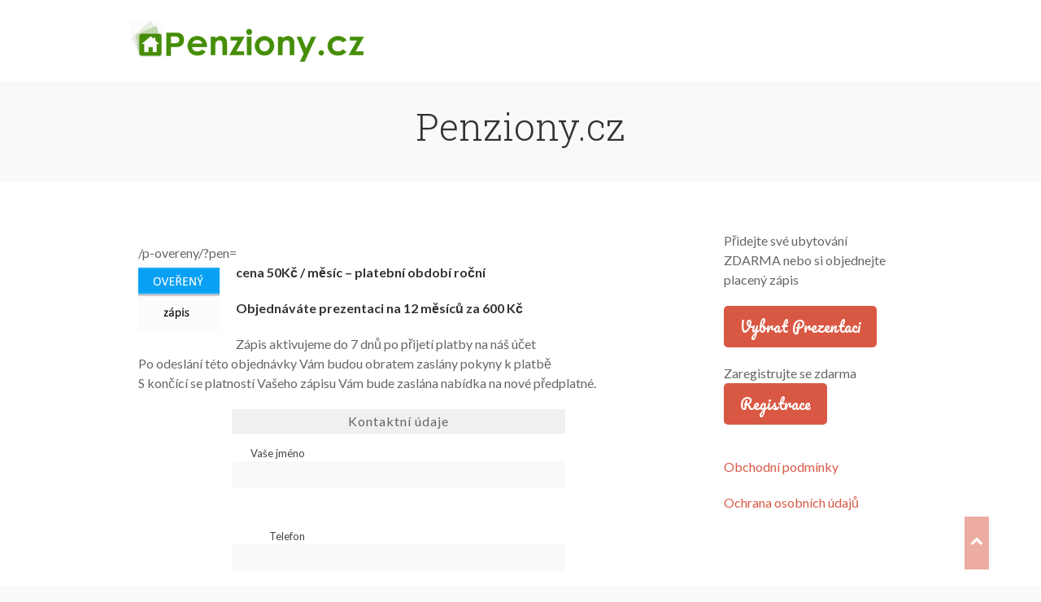

--- FILE ---
content_type: text/html; charset=UTF-8
request_url: https://eshop.penziony.cz/author/xadmin/
body_size: 10489
content:

<!DOCTYPE html>
<!--[if IE 8]>         <html class="lt-ie9"> <![endif]-->
<!--[if gt IE 8]><!--> <html> <!--<![endif]-->
<html lang="cs" class="no-js">
<!--<![endif]-->
<head>
  <meta charset="utf-8">

  <title>
  xadmin | Obchod Penziony.cz  </title>

  <meta name="author" content="Obchod Penziony.cz">
  <meta name="description" content="Obchod Penziony.cz">
  <meta name="viewport" content="width=device-width, initial-scale=1.0">	
  <!--[if lt IE 9]>
    <script src="http://html5shim.googlecode.com/svn/trunk/html5.js"></script>
  <![endif]-->

  <!-- Favicon -->
  <link rel="shortcut icon" href="">

  <meta name='robots' content='max-image-preview:large' />
<link rel='dns-prefetch' href='//fonts.googleapis.com' />
<link rel="alternate" type="application/rss+xml" title="Obchod Penziony.cz &raquo; RSS zdroj" href="https://eshop.penziony.cz/feed/" />
<link rel="alternate" type="application/rss+xml" title="Obchod Penziony.cz &raquo; RSS komentářů" href="https://eshop.penziony.cz/comments/feed/" />
<link rel="alternate" type="application/rss+xml" title="Obchod Penziony.cz &raquo; RSS pro autora xadmin" href="https://eshop.penziony.cz/author/xadmin/feed/" />
<style id='wp-img-auto-sizes-contain-inline-css' type='text/css'>
img:is([sizes=auto i],[sizes^="auto," i]){contain-intrinsic-size:3000px 1500px}
/*# sourceURL=wp-img-auto-sizes-contain-inline-css */
</style>
<style id='wp-emoji-styles-inline-css' type='text/css'>

	img.wp-smiley, img.emoji {
		display: inline !important;
		border: none !important;
		box-shadow: none !important;
		height: 1em !important;
		width: 1em !important;
		margin: 0 0.07em !important;
		vertical-align: -0.1em !important;
		background: none !important;
		padding: 0 !important;
	}
/*# sourceURL=wp-emoji-styles-inline-css */
</style>
<style id='wp-block-library-inline-css' type='text/css'>
:root{--wp-block-synced-color:#7a00df;--wp-block-synced-color--rgb:122,0,223;--wp-bound-block-color:var(--wp-block-synced-color);--wp-editor-canvas-background:#ddd;--wp-admin-theme-color:#007cba;--wp-admin-theme-color--rgb:0,124,186;--wp-admin-theme-color-darker-10:#006ba1;--wp-admin-theme-color-darker-10--rgb:0,107,160.5;--wp-admin-theme-color-darker-20:#005a87;--wp-admin-theme-color-darker-20--rgb:0,90,135;--wp-admin-border-width-focus:2px}@media (min-resolution:192dpi){:root{--wp-admin-border-width-focus:1.5px}}.wp-element-button{cursor:pointer}:root .has-very-light-gray-background-color{background-color:#eee}:root .has-very-dark-gray-background-color{background-color:#313131}:root .has-very-light-gray-color{color:#eee}:root .has-very-dark-gray-color{color:#313131}:root .has-vivid-green-cyan-to-vivid-cyan-blue-gradient-background{background:linear-gradient(135deg,#00d084,#0693e3)}:root .has-purple-crush-gradient-background{background:linear-gradient(135deg,#34e2e4,#4721fb 50%,#ab1dfe)}:root .has-hazy-dawn-gradient-background{background:linear-gradient(135deg,#faaca8,#dad0ec)}:root .has-subdued-olive-gradient-background{background:linear-gradient(135deg,#fafae1,#67a671)}:root .has-atomic-cream-gradient-background{background:linear-gradient(135deg,#fdd79a,#004a59)}:root .has-nightshade-gradient-background{background:linear-gradient(135deg,#330968,#31cdcf)}:root .has-midnight-gradient-background{background:linear-gradient(135deg,#020381,#2874fc)}:root{--wp--preset--font-size--normal:16px;--wp--preset--font-size--huge:42px}.has-regular-font-size{font-size:1em}.has-larger-font-size{font-size:2.625em}.has-normal-font-size{font-size:var(--wp--preset--font-size--normal)}.has-huge-font-size{font-size:var(--wp--preset--font-size--huge)}.has-text-align-center{text-align:center}.has-text-align-left{text-align:left}.has-text-align-right{text-align:right}.has-fit-text{white-space:nowrap!important}#end-resizable-editor-section{display:none}.aligncenter{clear:both}.items-justified-left{justify-content:flex-start}.items-justified-center{justify-content:center}.items-justified-right{justify-content:flex-end}.items-justified-space-between{justify-content:space-between}.screen-reader-text{border:0;clip-path:inset(50%);height:1px;margin:-1px;overflow:hidden;padding:0;position:absolute;width:1px;word-wrap:normal!important}.screen-reader-text:focus{background-color:#ddd;clip-path:none;color:#444;display:block;font-size:1em;height:auto;left:5px;line-height:normal;padding:15px 23px 14px;text-decoration:none;top:5px;width:auto;z-index:100000}html :where(.has-border-color){border-style:solid}html :where([style*=border-top-color]){border-top-style:solid}html :where([style*=border-right-color]){border-right-style:solid}html :where([style*=border-bottom-color]){border-bottom-style:solid}html :where([style*=border-left-color]){border-left-style:solid}html :where([style*=border-width]){border-style:solid}html :where([style*=border-top-width]){border-top-style:solid}html :where([style*=border-right-width]){border-right-style:solid}html :where([style*=border-bottom-width]){border-bottom-style:solid}html :where([style*=border-left-width]){border-left-style:solid}html :where(img[class*=wp-image-]){height:auto;max-width:100%}:where(figure){margin:0 0 1em}html :where(.is-position-sticky){--wp-admin--admin-bar--position-offset:var(--wp-admin--admin-bar--height,0px)}@media screen and (max-width:600px){html :where(.is-position-sticky){--wp-admin--admin-bar--position-offset:0px}}

/*# sourceURL=wp-block-library-inline-css */
</style><style id='wp-block-group-inline-css' type='text/css'>
.wp-block-group{box-sizing:border-box}:where(.wp-block-group.wp-block-group-is-layout-constrained){position:relative}
/*# sourceURL=https://eshop.penziony.cz/wp-includes/blocks/group/style.min.css */
</style>
<style id='wp-block-paragraph-inline-css' type='text/css'>
.is-small-text{font-size:.875em}.is-regular-text{font-size:1em}.is-large-text{font-size:2.25em}.is-larger-text{font-size:3em}.has-drop-cap:not(:focus):first-letter{float:left;font-size:8.4em;font-style:normal;font-weight:100;line-height:.68;margin:.05em .1em 0 0;text-transform:uppercase}body.rtl .has-drop-cap:not(:focus):first-letter{float:none;margin-left:.1em}p.has-drop-cap.has-background{overflow:hidden}:root :where(p.has-background){padding:1.25em 2.375em}:where(p.has-text-color:not(.has-link-color)) a{color:inherit}p.has-text-align-left[style*="writing-mode:vertical-lr"],p.has-text-align-right[style*="writing-mode:vertical-rl"]{rotate:180deg}
/*# sourceURL=https://eshop.penziony.cz/wp-includes/blocks/paragraph/style.min.css */
</style>
<style id='global-styles-inline-css' type='text/css'>
:root{--wp--preset--aspect-ratio--square: 1;--wp--preset--aspect-ratio--4-3: 4/3;--wp--preset--aspect-ratio--3-4: 3/4;--wp--preset--aspect-ratio--3-2: 3/2;--wp--preset--aspect-ratio--2-3: 2/3;--wp--preset--aspect-ratio--16-9: 16/9;--wp--preset--aspect-ratio--9-16: 9/16;--wp--preset--color--black: #000000;--wp--preset--color--cyan-bluish-gray: #abb8c3;--wp--preset--color--white: #ffffff;--wp--preset--color--pale-pink: #f78da7;--wp--preset--color--vivid-red: #cf2e2e;--wp--preset--color--luminous-vivid-orange: #ff6900;--wp--preset--color--luminous-vivid-amber: #fcb900;--wp--preset--color--light-green-cyan: #7bdcb5;--wp--preset--color--vivid-green-cyan: #00d084;--wp--preset--color--pale-cyan-blue: #8ed1fc;--wp--preset--color--vivid-cyan-blue: #0693e3;--wp--preset--color--vivid-purple: #9b51e0;--wp--preset--gradient--vivid-cyan-blue-to-vivid-purple: linear-gradient(135deg,rgb(6,147,227) 0%,rgb(155,81,224) 100%);--wp--preset--gradient--light-green-cyan-to-vivid-green-cyan: linear-gradient(135deg,rgb(122,220,180) 0%,rgb(0,208,130) 100%);--wp--preset--gradient--luminous-vivid-amber-to-luminous-vivid-orange: linear-gradient(135deg,rgb(252,185,0) 0%,rgb(255,105,0) 100%);--wp--preset--gradient--luminous-vivid-orange-to-vivid-red: linear-gradient(135deg,rgb(255,105,0) 0%,rgb(207,46,46) 100%);--wp--preset--gradient--very-light-gray-to-cyan-bluish-gray: linear-gradient(135deg,rgb(238,238,238) 0%,rgb(169,184,195) 100%);--wp--preset--gradient--cool-to-warm-spectrum: linear-gradient(135deg,rgb(74,234,220) 0%,rgb(151,120,209) 20%,rgb(207,42,186) 40%,rgb(238,44,130) 60%,rgb(251,105,98) 80%,rgb(254,248,76) 100%);--wp--preset--gradient--blush-light-purple: linear-gradient(135deg,rgb(255,206,236) 0%,rgb(152,150,240) 100%);--wp--preset--gradient--blush-bordeaux: linear-gradient(135deg,rgb(254,205,165) 0%,rgb(254,45,45) 50%,rgb(107,0,62) 100%);--wp--preset--gradient--luminous-dusk: linear-gradient(135deg,rgb(255,203,112) 0%,rgb(199,81,192) 50%,rgb(65,88,208) 100%);--wp--preset--gradient--pale-ocean: linear-gradient(135deg,rgb(255,245,203) 0%,rgb(182,227,212) 50%,rgb(51,167,181) 100%);--wp--preset--gradient--electric-grass: linear-gradient(135deg,rgb(202,248,128) 0%,rgb(113,206,126) 100%);--wp--preset--gradient--midnight: linear-gradient(135deg,rgb(2,3,129) 0%,rgb(40,116,252) 100%);--wp--preset--font-size--small: 13px;--wp--preset--font-size--medium: 20px;--wp--preset--font-size--large: 36px;--wp--preset--font-size--x-large: 42px;--wp--preset--spacing--20: 0.44rem;--wp--preset--spacing--30: 0.67rem;--wp--preset--spacing--40: 1rem;--wp--preset--spacing--50: 1.5rem;--wp--preset--spacing--60: 2.25rem;--wp--preset--spacing--70: 3.38rem;--wp--preset--spacing--80: 5.06rem;--wp--preset--shadow--natural: 6px 6px 9px rgba(0, 0, 0, 0.2);--wp--preset--shadow--deep: 12px 12px 50px rgba(0, 0, 0, 0.4);--wp--preset--shadow--sharp: 6px 6px 0px rgba(0, 0, 0, 0.2);--wp--preset--shadow--outlined: 6px 6px 0px -3px rgb(255, 255, 255), 6px 6px rgb(0, 0, 0);--wp--preset--shadow--crisp: 6px 6px 0px rgb(0, 0, 0);}:where(.is-layout-flex){gap: 0.5em;}:where(.is-layout-grid){gap: 0.5em;}body .is-layout-flex{display: flex;}.is-layout-flex{flex-wrap: wrap;align-items: center;}.is-layout-flex > :is(*, div){margin: 0;}body .is-layout-grid{display: grid;}.is-layout-grid > :is(*, div){margin: 0;}:where(.wp-block-columns.is-layout-flex){gap: 2em;}:where(.wp-block-columns.is-layout-grid){gap: 2em;}:where(.wp-block-post-template.is-layout-flex){gap: 1.25em;}:where(.wp-block-post-template.is-layout-grid){gap: 1.25em;}.has-black-color{color: var(--wp--preset--color--black) !important;}.has-cyan-bluish-gray-color{color: var(--wp--preset--color--cyan-bluish-gray) !important;}.has-white-color{color: var(--wp--preset--color--white) !important;}.has-pale-pink-color{color: var(--wp--preset--color--pale-pink) !important;}.has-vivid-red-color{color: var(--wp--preset--color--vivid-red) !important;}.has-luminous-vivid-orange-color{color: var(--wp--preset--color--luminous-vivid-orange) !important;}.has-luminous-vivid-amber-color{color: var(--wp--preset--color--luminous-vivid-amber) !important;}.has-light-green-cyan-color{color: var(--wp--preset--color--light-green-cyan) !important;}.has-vivid-green-cyan-color{color: var(--wp--preset--color--vivid-green-cyan) !important;}.has-pale-cyan-blue-color{color: var(--wp--preset--color--pale-cyan-blue) !important;}.has-vivid-cyan-blue-color{color: var(--wp--preset--color--vivid-cyan-blue) !important;}.has-vivid-purple-color{color: var(--wp--preset--color--vivid-purple) !important;}.has-black-background-color{background-color: var(--wp--preset--color--black) !important;}.has-cyan-bluish-gray-background-color{background-color: var(--wp--preset--color--cyan-bluish-gray) !important;}.has-white-background-color{background-color: var(--wp--preset--color--white) !important;}.has-pale-pink-background-color{background-color: var(--wp--preset--color--pale-pink) !important;}.has-vivid-red-background-color{background-color: var(--wp--preset--color--vivid-red) !important;}.has-luminous-vivid-orange-background-color{background-color: var(--wp--preset--color--luminous-vivid-orange) !important;}.has-luminous-vivid-amber-background-color{background-color: var(--wp--preset--color--luminous-vivid-amber) !important;}.has-light-green-cyan-background-color{background-color: var(--wp--preset--color--light-green-cyan) !important;}.has-vivid-green-cyan-background-color{background-color: var(--wp--preset--color--vivid-green-cyan) !important;}.has-pale-cyan-blue-background-color{background-color: var(--wp--preset--color--pale-cyan-blue) !important;}.has-vivid-cyan-blue-background-color{background-color: var(--wp--preset--color--vivid-cyan-blue) !important;}.has-vivid-purple-background-color{background-color: var(--wp--preset--color--vivid-purple) !important;}.has-black-border-color{border-color: var(--wp--preset--color--black) !important;}.has-cyan-bluish-gray-border-color{border-color: var(--wp--preset--color--cyan-bluish-gray) !important;}.has-white-border-color{border-color: var(--wp--preset--color--white) !important;}.has-pale-pink-border-color{border-color: var(--wp--preset--color--pale-pink) !important;}.has-vivid-red-border-color{border-color: var(--wp--preset--color--vivid-red) !important;}.has-luminous-vivid-orange-border-color{border-color: var(--wp--preset--color--luminous-vivid-orange) !important;}.has-luminous-vivid-amber-border-color{border-color: var(--wp--preset--color--luminous-vivid-amber) !important;}.has-light-green-cyan-border-color{border-color: var(--wp--preset--color--light-green-cyan) !important;}.has-vivid-green-cyan-border-color{border-color: var(--wp--preset--color--vivid-green-cyan) !important;}.has-pale-cyan-blue-border-color{border-color: var(--wp--preset--color--pale-cyan-blue) !important;}.has-vivid-cyan-blue-border-color{border-color: var(--wp--preset--color--vivid-cyan-blue) !important;}.has-vivid-purple-border-color{border-color: var(--wp--preset--color--vivid-purple) !important;}.has-vivid-cyan-blue-to-vivid-purple-gradient-background{background: var(--wp--preset--gradient--vivid-cyan-blue-to-vivid-purple) !important;}.has-light-green-cyan-to-vivid-green-cyan-gradient-background{background: var(--wp--preset--gradient--light-green-cyan-to-vivid-green-cyan) !important;}.has-luminous-vivid-amber-to-luminous-vivid-orange-gradient-background{background: var(--wp--preset--gradient--luminous-vivid-amber-to-luminous-vivid-orange) !important;}.has-luminous-vivid-orange-to-vivid-red-gradient-background{background: var(--wp--preset--gradient--luminous-vivid-orange-to-vivid-red) !important;}.has-very-light-gray-to-cyan-bluish-gray-gradient-background{background: var(--wp--preset--gradient--very-light-gray-to-cyan-bluish-gray) !important;}.has-cool-to-warm-spectrum-gradient-background{background: var(--wp--preset--gradient--cool-to-warm-spectrum) !important;}.has-blush-light-purple-gradient-background{background: var(--wp--preset--gradient--blush-light-purple) !important;}.has-blush-bordeaux-gradient-background{background: var(--wp--preset--gradient--blush-bordeaux) !important;}.has-luminous-dusk-gradient-background{background: var(--wp--preset--gradient--luminous-dusk) !important;}.has-pale-ocean-gradient-background{background: var(--wp--preset--gradient--pale-ocean) !important;}.has-electric-grass-gradient-background{background: var(--wp--preset--gradient--electric-grass) !important;}.has-midnight-gradient-background{background: var(--wp--preset--gradient--midnight) !important;}.has-small-font-size{font-size: var(--wp--preset--font-size--small) !important;}.has-medium-font-size{font-size: var(--wp--preset--font-size--medium) !important;}.has-large-font-size{font-size: var(--wp--preset--font-size--large) !important;}.has-x-large-font-size{font-size: var(--wp--preset--font-size--x-large) !important;}
/*# sourceURL=global-styles-inline-css */
</style>

<style id='classic-theme-styles-inline-css' type='text/css'>
/*! This file is auto-generated */
.wp-block-button__link{color:#fff;background-color:#32373c;border-radius:9999px;box-shadow:none;text-decoration:none;padding:calc(.667em + 2px) calc(1.333em + 2px);font-size:1.125em}.wp-block-file__button{background:#32373c;color:#fff;text-decoration:none}
/*# sourceURL=/wp-includes/css/classic-themes.min.css */
</style>
<link rel='stylesheet' id='cforms2-css' href='https://eshop.penziony.cz/wp-content/plugins/cforms2/styling/cforms.css?ver=15.0.8' type='text/css' media='all' />
<link rel='stylesheet' id='eth-skeleton-css' href='https://eshop.penziony.cz/wp-content/themes/ethority/assets/css/skeleton.css?ver=6.9' type='text/css' media='all' />
<link rel='stylesheet' id='eth-font-awesome-css' href='https://eshop.penziony.cz/wp-content/themes/ethority/assets/css/font-awesome.min.css?ver=4.5.0' type='text/css' media='all' />
<link rel='stylesheet' id='eth-animate-css' href='https://eshop.penziony.cz/wp-content/themes/ethority/assets/css/animate.css?ver=6.9' type='text/css' media='all' />
<link rel='stylesheet' id='eth-owl-css' href='https://eshop.penziony.cz/wp-content/themes/ethority/assets/css/owl.carousel.min.css?ver=6.9' type='text/css' media='all' />
<link rel='stylesheet' id='eth-owl-theme-css' href='https://eshop.penziony.cz/wp-content/themes/ethority/assets/css/owl.theme.default.css?ver=6.9' type='text/css' media='all' />
<link rel='stylesheet' id='eth-css-css' href='https://eshop.penziony.cz/wp-content/themes/ethority/assets/css/main.css?ver=6.9' type='text/css' media='all' />
<link rel='stylesheet' id='eth-google-fonts-css' href='//fonts.googleapis.com/css?family=Lato%3A300%2C400%2C700%2C300italic%2C400italic%2C700italic%7CRoboto+Slab%3A400%2C300%2C700%7CMontserrat%3A400%2C700%7CPacifico&#038;ver=6.9' type='text/css' media='all' />
<link rel='stylesheet' id='eth-shortcodes-css' href='https://eshop.penziony.cz/wp-content/themes/ethority/inc/shortcodes/css/shortcodes.css?ver=6.9' type='text/css' media='all' />
<script type="text/javascript" src="https://eshop.penziony.cz/wp-includes/js/jquery/jquery.min.js?ver=3.7.1" id="jquery-core-js"></script>
<script type="text/javascript" src="https://eshop.penziony.cz/wp-includes/js/jquery/jquery-migrate.min.js?ver=3.4.1" id="jquery-migrate-js"></script>
<script type="text/javascript" id="cforms2-js-extra">
/* <![CDATA[ */
var cforms2_ajax = {"url":"https://eshop.penziony.cz/wp-admin/admin-ajax.php","nonces":{"submitcform":"f58a9b4a85"}};
//# sourceURL=cforms2-js-extra
/* ]]> */
</script>
<script type="text/javascript" src="https://eshop.penziony.cz/wp-content/plugins/cforms2/js/cforms.js?ver=15.0.8" id="cforms2-js"></script>
<link rel="https://api.w.org/" href="https://eshop.penziony.cz/wp-json/" /><link rel="alternate" title="JSON" type="application/json" href="https://eshop.penziony.cz/wp-json/wp/v2/users/1" /><link rel="EditURI" type="application/rsd+xml" title="RSD" href="https://eshop.penziony.cz/xmlrpc.php?rsd" />
<meta name="generator" content="WordPress 6.9" />
<style type="text/css" id"ethority-css">
/*------------------------------------------------------------------------------
  Header
------------------------------------------------------------------------------*/
.header {
  height: ;
  min-height: ;
  line-height: ;
}

.section-home {
  margin-top: ;
}

.logo img {
  height: ;
  max-height: ;
}
/*------------------------------------------------------------------------------
  Background Colors
------------------------------------------------------------------------------*/
.header       { background-color: ;       }
.section-home { background-color: ;         }
.reviews      { background-color: ;      }
.features     { background-color: ;     }
.overview     { background-color: ;     }
.cta          { background-color: ;          }
.testimonials { background-color: ; }
.testimonials .testimonial
              { background-color: ; }
.testimonials .testimonial:nth-child(2n+1)
              { background-color: ; }
.author       { background-color: ;       }
.purchase     { background-color: ;     }
.subscribe    { background-color: ;    }
.contact      { background-color: ;      }
.footer       { background-color: ;       }

/*------------------------------------------------------------------------------
  Accent Color
------------------------------------------------------------------------------*/
code,
a,
a:visited,
.social i:hover,
div.error,
.nav li.active a,
.nav li a:hover,
.nav li a:active,
.menu-toggle.open,
.menu-toggle.open i,
.reviews blockquote i,
.testimonials .profile .name,
.purchase .product-name,
footer .copyright p a:hover,
.post-article .post-meta-date i,
.post-article .comments-span i,
.post-article .post-meta-categories i,
.post-article .post-meta-tags i,
.post-pagination i,
.adj-post-navigation i,
.bypostauthor cite,
.others-header i,
.features .feature-icon i
{
  color: ;
}

.button,
button,
input[type="submit"],
input[type="reset"],
input[type="button"],
.underline:after,
.landing-page .title .title-highlight:after,
.purchase .price-table .price,
footer .back-to-top i,
.sticky .post-sticky i,
.comment-reply-link,
.cancel-reply-link,
.widget_tag_cloud a:hover,
.widget_tag_cloud a:active,
.widget_calendar a,
.post-article .more-link
{
  background: ;
}

.social i:hover,
.post-pagination i,
.adj-post-navigation i
{
  border-color: ;
}




;
</style>
</head>


<body class="archive author author-xadmin author-1 wp-theme-ethority">

<div id="site-container" class="site-container">


  <header class="header" id="header">
    <div class="container">

      <div class="sixteen columns">

        <div class="logo">
          <a href="https://eshop.penziony.cz" title="Obchod Penziony.cz" rel="home">
            <img src="https://www.penziony.cz/img/logo_2x.png" />
          </a>
        </div>


     

      </div> <!-- /.sixteen columns -->

    </div><!-- /.container -->
  </header>
<section class="blog-page-header boxed-mini">
  <div class="section-header">
    <h1>Penziony.cz</h1>
  </div> <!-- /.section-header -->
</section> <!-- /.blog-page-header -->

<section class="blog-page-content boxed">
  <div class="container">

    <div class="eleven columns">
      
      <article id="post-92" class="post-article post-92 post type-post status-publish format-standard hentry category-nezarazene">

	<div class="post-body clearfix">

		

		<div class="post-thumbnail">
					</div> <!-- /.post-thumbnail -->



		<div class="post-content">

			<p>/p-overeny/?pen=<br />
<strong><img decoding="async" class="alignleft" title="Ověřený zápis - 1 rok " src="https://obchod.penziony.cz/img/overeny.gif" alt="Ověřený zápis START- 1 rok" width="100" height="80" border="0" />cena 50Kč / měsíc &#8211; <strong>platební období roční</strong></strong></p>
<p><strong>Objednáváte prezentaci na 12 měsíců za 600 Kč</strong></p>
<p>Zápis aktivujeme do 7 dnů po přijetí platby na náš účet<br />
Po odeslání této objednávky Vám budou obratem zaslány pokyny k platbě<br />
S končící se platností Vašeho zápisu Vám bude zaslána nabídka na nové předplatné.</p>
<div id="usermessagea" class="cf_info "></div><form enctype="multipart/form-data" action="https://eshop.penziony.cz/odeslano.php" method="post" class="cform cformsdirect objednavka " id="cformsform"><ol class="cf-ol"><li class="cf_hidden"><input type="hidden" class="cfhidden" name="cf_field_1" id="cf_field_1" value="" title=""/></li><li id="li--2" class="textonly">Kontaktní údaje</li><li id="li--3" class=""><label id="label--3" for="cf_field_3"><span>Vaše jméno</span></label><input type="text" name="cf_field_3" id="cf_field_3" class="single fldrequired" value="" onfocus="clearField(this)" onblur="setField(this)" title=""/><span class="reqtxt"></span></li><li id="li--4" class=""><label id="label--4" for="cf_field_4"><span>Telefon</span></label><input type="text" name="cf_field_4" id="cf_field_4" class="single fldrequired" value="" title=""/><span class="reqtxt"></span></li><li id="li--5" class=""><label id="label--5" for="cf_field_5"><span>Email</span></label><input type="text" name="cf_field_5" id="cf_field_5" class="single fldemail fldrequired" value="" title=""/><span class="emailreqtxt"></span></li><li id="li--6" class="textonly">Fakturační údaje</li><li id="li--7" class=""><label id="label--7" for="cf_field_7"><span>Jméno provozovatele či název společnosti</span></label><input type="text" name="cf_field_7" id="cf_field_7" class="single" value="" title=""/></li><li id="li--8" class=""><label id="label--8" for="cf_field_8"><span>IČO</span></label><input type="text" name="cf_field_8" id="cf_field_8" class="single" value="" title=""/></li><li id="li--9" class=""><label id="label--9" for="cf_field_9"><span>DIČ</span></label><input type="text" name="cf_field_9" id="cf_field_9" class="single" value="" title=""/></li><li id="li--10" class=""><label id="label--10" for="cf_field_10"><span>Adresa</span></label><input type="text" name="cf_field_10" id="cf_field_10" class="single" value="" title=""/></li><li id="li--11" class=""><label id="label--11" for="cf_field_11"><span>Město</span></label><input type="text" name="cf_field_11" id="cf_field_11" class="single" value="" title=""/></li><li id="li--12" class=""><label id="label--12" for="cf_field_12"><span>PSČ</span></label><input type="text" name="cf_field_12" id="cf_field_12" class="single" value="" title=""/></li><li id="li--13" class="textonly">Prezentované ubytovací zařízení</li><li id="li--14" class=""><label id="label--14" for="cf_field_14"><span>Název ubytovacího zařízení</span></label><input type="text" name="cf_field_14" id="cf_field_14" class="single" value="" title=""/></li><li id="li--15" class=""><label id="label--15" for="cf_field_15"><span>Adresa zařízení</span></label><input type="text" name="cf_field_15" id="cf_field_15" class="single" value="" title=""/></li><li id="li--16" class=""><label id="label--16" for="cf_field_16"><span>Město či obec</span></label><input type="text" name="cf_field_16" id="cf_field_16" class="single" value="" title=""/></li><li id="li--17" class=""><label id="label--17" for="cf_field_17"><span>Okres</span></label><input type="text" name="cf_field_17" id="cf_field_17" class="single" value="" title=""/></li><li class="cf_hidden"><input type="hidden" class="cfhidden" name="cf_field_18" id="cf_field_18" value="" title=""/></li><li class="cf_hidden"><input type="hidden" class="cfhidden" name="cf_field_19" id="cf_field_19" value="https://eshop.penziony.cz/p-overeny/" title=""/></li><li class="cf_hidden"><input type="hidden" class="cfhidden" name="cf_field_20" id="cf_field_20" value="18.118.159.156" title=""/></li></ol><fieldset class="cf_hidden"><legend>&nbsp;</legend><input type="hidden" name="cf_working" id="cf_working" value="Odesílá se..."/><input type="hidden" name="cf_failure" id="cf_failure" value="Prosím vyplňte všechna povinná pole"/><input type="hidden" name="cf_customerr" id="cf_customerr" value="y"/></fieldset><p class="cf-sb"><input type="submit" name="sendbutton" id="sendbutton" class="sendbutton" value="Odeslat" /></p></form><div id="usermessageb" class="cf_info " ></div>


									  
		</div> <!-- /.post-content -->

	</div> <!-- /.post-body -->

</article> <!-- /.post-article --><article id="post-78" class="post-article post-78 post type-post status-publish format-standard hentry category-nezarazene">

	<div class="post-body clearfix">

		

		<div class="post-thumbnail">
					</div> <!-- /.post-thumbnail -->



		<div class="post-content">

			<p><strong><img decoding="async" class="alignleft" title="Garantovaný zápis SUPER - 1 rok " src="https://obchod.penziony.cz/img/super.gif" alt="Garantovaný zápis SUPER - 1 rok" width="100" height="80" border="0" />cena 750Kč / měsíc &#8211; <strong>platební období roční</strong></strong></p>
<p><strong>Objednáváte prezentaci na 12 měsíců za 9000 Kč</strong></p>
<p>Zápis aktivujeme do 7 dnů po přijetí platby na náš účet<br />
Po odeslání této objednávky Vám budou obratem zaslány pokyny k platbě<br />
S končící se platností Vašeho zápisu Vám bude zaslána nabídka na nové předplatné.</p>
<div id="usermessagea" class="cf_info "></div><form enctype="multipart/form-data" action="https://eshop.penziony.cz/odeslano.php" method="post" class="cform cformsdirect objednavka " id="cformsform"><ol class="cf-ol"><li class="cf_hidden"><input type="hidden" class="cfhidden" name="cf_field_1" id="cf_field_1" value="" title=""/></li><li id="li--2" class="textonly">Kontaktní údaje</li><li id="li--3" class=""><label id="label--3" for="cf_field_3"><span>Vaše jméno</span></label><input type="text" name="cf_field_3" id="cf_field_3" class="single fldrequired" value="" onfocus="clearField(this)" onblur="setField(this)" title=""/><span class="reqtxt"></span></li><li id="li--4" class=""><label id="label--4" for="cf_field_4"><span>Telefon</span></label><input type="text" name="cf_field_4" id="cf_field_4" class="single fldrequired" value="" title=""/><span class="reqtxt"></span></li><li id="li--5" class=""><label id="label--5" for="cf_field_5"><span>Email</span></label><input type="text" name="cf_field_5" id="cf_field_5" class="single fldemail fldrequired" value="" title=""/><span class="emailreqtxt"></span></li><li id="li--6" class="textonly">Fakturační údaje</li><li id="li--7" class=""><label id="label--7" for="cf_field_7"><span>Jméno provozovatele či název společnosti</span></label><input type="text" name="cf_field_7" id="cf_field_7" class="single" value="" title=""/></li><li id="li--8" class=""><label id="label--8" for="cf_field_8"><span>IČO</span></label><input type="text" name="cf_field_8" id="cf_field_8" class="single" value="" title=""/></li><li id="li--9" class=""><label id="label--9" for="cf_field_9"><span>DIČ</span></label><input type="text" name="cf_field_9" id="cf_field_9" class="single" value="" title=""/></li><li id="li--10" class=""><label id="label--10" for="cf_field_10"><span>Adresa</span></label><input type="text" name="cf_field_10" id="cf_field_10" class="single" value="" title=""/></li><li id="li--11" class=""><label id="label--11" for="cf_field_11"><span>Město</span></label><input type="text" name="cf_field_11" id="cf_field_11" class="single" value="" title=""/></li><li id="li--12" class=""><label id="label--12" for="cf_field_12"><span>PSČ</span></label><input type="text" name="cf_field_12" id="cf_field_12" class="single" value="" title=""/></li><li id="li--13" class="textonly">Prezentované ubytovací zařízení</li><li id="li--14" class=""><label id="label--14" for="cf_field_14"><span>Název ubytovacího zařízení</span></label><input type="text" name="cf_field_14" id="cf_field_14" class="single" value="" title=""/></li><li id="li--15" class=""><label id="label--15" for="cf_field_15"><span>Adresa zařízení</span></label><input type="text" name="cf_field_15" id="cf_field_15" class="single" value="" title=""/></li><li id="li--16" class=""><label id="label--16" for="cf_field_16"><span>Město či obec</span></label><input type="text" name="cf_field_16" id="cf_field_16" class="single" value="" title=""/></li><li id="li--17" class=""><label id="label--17" for="cf_field_17"><span>Okres</span></label><input type="text" name="cf_field_17" id="cf_field_17" class="single" value="" title=""/></li><li class="cf_hidden"><input type="hidden" class="cfhidden" name="cf_field_18" id="cf_field_18" value="" title=""/></li><li class="cf_hidden"><input type="hidden" class="cfhidden" name="cf_field_19" id="cf_field_19" value="https://eshop.penziony.cz/zapis-super/" title=""/></li><li class="cf_hidden"><input type="hidden" class="cfhidden" name="cf_field_20" id="cf_field_20" value="18.118.159.156" title=""/></li></ol><fieldset class="cf_hidden"><legend>&nbsp;</legend><input type="hidden" name="cf_working" id="cf_working" value="Odesílá se..."/><input type="hidden" name="cf_failure" id="cf_failure" value="Prosím vyplňte všechna povinná pole"/><input type="hidden" name="cf_customerr" id="cf_customerr" value="y"/></fieldset><p class="cf-sb"><input type="submit" name="sendbutton" id="sendbutton" class="sendbutton" value="Odeslat" /></p></form><div id="usermessageb" class="cf_info " ></div>


									  
		</div> <!-- /.post-content -->

	</div> <!-- /.post-body -->

</article> <!-- /.post-article --><article id="post-76" class="post-article post-76 post type-post status-publish format-standard hentry category-nezarazene">

	<div class="post-body clearfix">

		

		<div class="post-thumbnail">
					</div> <!-- /.post-thumbnail -->



		<div class="post-content">

			<p><strong><img decoding="async" class="alignleft" title=" Garantovaný zápis ULTRA - 1 rok " src="https://obchod.penziony.cz/img/ultra.gif" alt="Garantovaný zápis ULTRA - 1 rok" width="100" height="80" border="0" />cena 550 Kč / měsíc &#8211; <strong>platební období roční</strong></strong></p>
<p><strong>Objednáváte prezentaci na 12 měsíců za 6600 Kč</strong></p>
<p>Zápis aktivujeme do 7 dnů po přijetí platby na náš účet<br />
Po odeslání této objednávky Vám budou obratem zaslány pokyny k platbě<br />
S končící se platností Vašeho zápisu Vám bude zaslána nabídka na nové předplatné.</p>
<div id="usermessagea" class="cf_info "></div><form enctype="multipart/form-data" action="https://eshop.penziony.cz/odeslano.php" method="post" class="cform cformsdirect objednavka " id="cformsform"><ol class="cf-ol"><li class="cf_hidden"><input type="hidden" class="cfhidden" name="cf_field_1" id="cf_field_1" value="" title=""/></li><li id="li--2" class="textonly">Kontaktní údaje</li><li id="li--3" class=""><label id="label--3" for="cf_field_3"><span>Vaše jméno</span></label><input type="text" name="cf_field_3" id="cf_field_3" class="single fldrequired" value="" onfocus="clearField(this)" onblur="setField(this)" title=""/><span class="reqtxt"></span></li><li id="li--4" class=""><label id="label--4" for="cf_field_4"><span>Telefon</span></label><input type="text" name="cf_field_4" id="cf_field_4" class="single fldrequired" value="" title=""/><span class="reqtxt"></span></li><li id="li--5" class=""><label id="label--5" for="cf_field_5"><span>Email</span></label><input type="text" name="cf_field_5" id="cf_field_5" class="single fldemail fldrequired" value="" title=""/><span class="emailreqtxt"></span></li><li id="li--6" class="textonly">Fakturační údaje</li><li id="li--7" class=""><label id="label--7" for="cf_field_7"><span>Jméno provozovatele či název společnosti</span></label><input type="text" name="cf_field_7" id="cf_field_7" class="single" value="" title=""/></li><li id="li--8" class=""><label id="label--8" for="cf_field_8"><span>IČO</span></label><input type="text" name="cf_field_8" id="cf_field_8" class="single" value="" title=""/></li><li id="li--9" class=""><label id="label--9" for="cf_field_9"><span>DIČ</span></label><input type="text" name="cf_field_9" id="cf_field_9" class="single" value="" title=""/></li><li id="li--10" class=""><label id="label--10" for="cf_field_10"><span>Adresa</span></label><input type="text" name="cf_field_10" id="cf_field_10" class="single" value="" title=""/></li><li id="li--11" class=""><label id="label--11" for="cf_field_11"><span>Město</span></label><input type="text" name="cf_field_11" id="cf_field_11" class="single" value="" title=""/></li><li id="li--12" class=""><label id="label--12" for="cf_field_12"><span>PSČ</span></label><input type="text" name="cf_field_12" id="cf_field_12" class="single" value="" title=""/></li><li id="li--13" class="textonly">Prezentované ubytovací zařízení</li><li id="li--14" class=""><label id="label--14" for="cf_field_14"><span>Název ubytovacího zařízení</span></label><input type="text" name="cf_field_14" id="cf_field_14" class="single" value="" title=""/></li><li id="li--15" class=""><label id="label--15" for="cf_field_15"><span>Adresa zařízení</span></label><input type="text" name="cf_field_15" id="cf_field_15" class="single" value="" title=""/></li><li id="li--16" class=""><label id="label--16" for="cf_field_16"><span>Město či obec</span></label><input type="text" name="cf_field_16" id="cf_field_16" class="single" value="" title=""/></li><li id="li--17" class=""><label id="label--17" for="cf_field_17"><span>Okres</span></label><input type="text" name="cf_field_17" id="cf_field_17" class="single" value="" title=""/></li><li class="cf_hidden"><input type="hidden" class="cfhidden" name="cf_field_18" id="cf_field_18" value="" title=""/></li><li class="cf_hidden"><input type="hidden" class="cfhidden" name="cf_field_19" id="cf_field_19" value="https://eshop.penziony.cz/zapis-ultra/" title=""/></li><li class="cf_hidden"><input type="hidden" class="cfhidden" name="cf_field_20" id="cf_field_20" value="18.118.159.156" title=""/></li></ol><fieldset class="cf_hidden"><legend>&nbsp;</legend><input type="hidden" name="cf_working" id="cf_working" value="Odesílá se..."/><input type="hidden" name="cf_failure" id="cf_failure" value="Prosím vyplňte všechna povinná pole"/><input type="hidden" name="cf_customerr" id="cf_customerr" value="y"/></fieldset><p class="cf-sb"><input type="submit" name="sendbutton" id="sendbutton" class="sendbutton" value="Odeslat" /></p></form><div id="usermessageb" class="cf_info " ></div>


									  
		</div> <!-- /.post-content -->

	</div> <!-- /.post-body -->

</article> <!-- /.post-article --><article id="post-74" class="post-article post-74 post type-post status-publish format-standard hentry category-nezarazene">

	<div class="post-body clearfix">

		

		<div class="post-thumbnail">
					</div> <!-- /.post-thumbnail -->



		<div class="post-content">

			<p><strong><img loading="lazy" decoding="async" class="alignleft" title=" Garantovaný zápis PREMIUM - 1 rok " src="https://obchod.penziony.cz/img/premium.gif" alt="Garantovaný zápis PREMIUM - 1 rok" width="100" height="80" border="0" />cena 350 Kč / měsíc &#8211; <strong>platební období roční</strong></strong></p>
<p><strong>Objednáváte prezentaci na 12 měsíců za 4200 Kč</strong></p>
<p>Zápis aktivujeme do 7 dnů po přijetí platby na náš účet<br />
Po odeslání této objednávky Vám budou obratem zaslány pokyny k platbě<br />
S končící se platností Vašeho zápisu Vám bude zaslána nabídka na nové předplatné.</p>
<div id="usermessagea" class="cf_info "></div><form enctype="multipart/form-data" action="https://eshop.penziony.cz/odeslano.php" method="post" class="cform cformsdirect objednavka " id="cformsform"><ol class="cf-ol"><li class="cf_hidden"><input type="hidden" class="cfhidden" name="cf_field_1" id="cf_field_1" value="" title=""/></li><li id="li--2" class="textonly">Kontaktní údaje</li><li id="li--3" class=""><label id="label--3" for="cf_field_3"><span>Vaše jméno</span></label><input type="text" name="cf_field_3" id="cf_field_3" class="single fldrequired" value="" onfocus="clearField(this)" onblur="setField(this)" title=""/><span class="reqtxt"></span></li><li id="li--4" class=""><label id="label--4" for="cf_field_4"><span>Telefon</span></label><input type="text" name="cf_field_4" id="cf_field_4" class="single fldrequired" value="" title=""/><span class="reqtxt"></span></li><li id="li--5" class=""><label id="label--5" for="cf_field_5"><span>Email</span></label><input type="text" name="cf_field_5" id="cf_field_5" class="single fldemail fldrequired" value="" title=""/><span class="emailreqtxt"></span></li><li id="li--6" class="textonly">Fakturační údaje</li><li id="li--7" class=""><label id="label--7" for="cf_field_7"><span>Jméno provozovatele či název společnosti</span></label><input type="text" name="cf_field_7" id="cf_field_7" class="single" value="" title=""/></li><li id="li--8" class=""><label id="label--8" for="cf_field_8"><span>IČO</span></label><input type="text" name="cf_field_8" id="cf_field_8" class="single" value="" title=""/></li><li id="li--9" class=""><label id="label--9" for="cf_field_9"><span>DIČ</span></label><input type="text" name="cf_field_9" id="cf_field_9" class="single" value="" title=""/></li><li id="li--10" class=""><label id="label--10" for="cf_field_10"><span>Adresa</span></label><input type="text" name="cf_field_10" id="cf_field_10" class="single" value="" title=""/></li><li id="li--11" class=""><label id="label--11" for="cf_field_11"><span>Město</span></label><input type="text" name="cf_field_11" id="cf_field_11" class="single" value="" title=""/></li><li id="li--12" class=""><label id="label--12" for="cf_field_12"><span>PSČ</span></label><input type="text" name="cf_field_12" id="cf_field_12" class="single" value="" title=""/></li><li id="li--13" class="textonly">Prezentované ubytovací zařízení</li><li id="li--14" class=""><label id="label--14" for="cf_field_14"><span>Název ubytovacího zařízení</span></label><input type="text" name="cf_field_14" id="cf_field_14" class="single" value="" title=""/></li><li id="li--15" class=""><label id="label--15" for="cf_field_15"><span>Adresa zařízení</span></label><input type="text" name="cf_field_15" id="cf_field_15" class="single" value="" title=""/></li><li id="li--16" class=""><label id="label--16" for="cf_field_16"><span>Město či obec</span></label><input type="text" name="cf_field_16" id="cf_field_16" class="single" value="" title=""/></li><li id="li--17" class=""><label id="label--17" for="cf_field_17"><span>Okres</span></label><input type="text" name="cf_field_17" id="cf_field_17" class="single" value="" title=""/></li><li class="cf_hidden"><input type="hidden" class="cfhidden" name="cf_field_18" id="cf_field_18" value="" title=""/></li><li class="cf_hidden"><input type="hidden" class="cfhidden" name="cf_field_19" id="cf_field_19" value="https://eshop.penziony.cz/zapis-premium/" title=""/></li><li class="cf_hidden"><input type="hidden" class="cfhidden" name="cf_field_20" id="cf_field_20" value="18.118.159.156" title=""/></li></ol><fieldset class="cf_hidden"><legend>&nbsp;</legend><input type="hidden" name="cf_working" id="cf_working" value="Odesílá se..."/><input type="hidden" name="cf_failure" id="cf_failure" value="Prosím vyplňte všechna povinná pole"/><input type="hidden" name="cf_customerr" id="cf_customerr" value="y"/></fieldset><p class="cf-sb"><input type="submit" name="sendbutton" id="sendbutton" class="sendbutton" value="Odeslat" /></p></form><div id="usermessageb" class="cf_info " ></div>


									  
		</div> <!-- /.post-content -->

	</div> <!-- /.post-body -->

</article> <!-- /.post-article --><article id="post-72" class="post-article post-72 post type-post status-publish format-standard hentry category-nezarazene">

	<div class="post-body clearfix">

		

		<div class="post-thumbnail">
					</div> <!-- /.post-thumbnail -->



		<div class="post-content">

			<p><strong><img loading="lazy" decoding="async" class="alignleft" title=" Garantovaný zápis PROFI - 1 rok " src="https://obchod.penziony.cz/img/profi.gif" alt="Garantovaný zápis PROFI - 1 rok" width="100" height="80" border="0" />cena 250Kč / měsíc &#8211; <strong>platební období roční</strong></strong></p>
<p><strong>Objednáváte prezentaci na 12 měsíců za 3000 Kč</strong></p>
<p>Zápis aktivujeme do 7 dnů po přijetí platby na náš účet<br />
Po odeslání této objednávky Vám budou obratem zaslány pokyny k platbě<br />
S končící se platností Vašeho zápisu Vám bude zaslána nabídka na nové předplatné.</p>
<div id="usermessagea" class="cf_info "></div><form enctype="multipart/form-data" action="https://eshop.penziony.cz/odeslano.php" method="post" class="cform cformsdirect objednavka " id="cformsform"><ol class="cf-ol"><li class="cf_hidden"><input type="hidden" class="cfhidden" name="cf_field_1" id="cf_field_1" value="" title=""/></li><li id="li--2" class="textonly">Kontaktní údaje</li><li id="li--3" class=""><label id="label--3" for="cf_field_3"><span>Vaše jméno</span></label><input type="text" name="cf_field_3" id="cf_field_3" class="single fldrequired" value="" onfocus="clearField(this)" onblur="setField(this)" title=""/><span class="reqtxt"></span></li><li id="li--4" class=""><label id="label--4" for="cf_field_4"><span>Telefon</span></label><input type="text" name="cf_field_4" id="cf_field_4" class="single fldrequired" value="" title=""/><span class="reqtxt"></span></li><li id="li--5" class=""><label id="label--5" for="cf_field_5"><span>Email</span></label><input type="text" name="cf_field_5" id="cf_field_5" class="single fldemail fldrequired" value="" title=""/><span class="emailreqtxt"></span></li><li id="li--6" class="textonly">Fakturační údaje</li><li id="li--7" class=""><label id="label--7" for="cf_field_7"><span>Jméno provozovatele či název společnosti</span></label><input type="text" name="cf_field_7" id="cf_field_7" class="single" value="" title=""/></li><li id="li--8" class=""><label id="label--8" for="cf_field_8"><span>IČO</span></label><input type="text" name="cf_field_8" id="cf_field_8" class="single" value="" title=""/></li><li id="li--9" class=""><label id="label--9" for="cf_field_9"><span>DIČ</span></label><input type="text" name="cf_field_9" id="cf_field_9" class="single" value="" title=""/></li><li id="li--10" class=""><label id="label--10" for="cf_field_10"><span>Adresa</span></label><input type="text" name="cf_field_10" id="cf_field_10" class="single" value="" title=""/></li><li id="li--11" class=""><label id="label--11" for="cf_field_11"><span>Město</span></label><input type="text" name="cf_field_11" id="cf_field_11" class="single" value="" title=""/></li><li id="li--12" class=""><label id="label--12" for="cf_field_12"><span>PSČ</span></label><input type="text" name="cf_field_12" id="cf_field_12" class="single" value="" title=""/></li><li id="li--13" class="textonly">Prezentované ubytovací zařízení</li><li id="li--14" class=""><label id="label--14" for="cf_field_14"><span>Název ubytovacího zařízení</span></label><input type="text" name="cf_field_14" id="cf_field_14" class="single" value="" title=""/></li><li id="li--15" class=""><label id="label--15" for="cf_field_15"><span>Adresa zařízení</span></label><input type="text" name="cf_field_15" id="cf_field_15" class="single" value="" title=""/></li><li id="li--16" class=""><label id="label--16" for="cf_field_16"><span>Město či obec</span></label><input type="text" name="cf_field_16" id="cf_field_16" class="single" value="" title=""/></li><li id="li--17" class=""><label id="label--17" for="cf_field_17"><span>Okres</span></label><input type="text" name="cf_field_17" id="cf_field_17" class="single" value="" title=""/></li><li class="cf_hidden"><input type="hidden" class="cfhidden" name="cf_field_18" id="cf_field_18" value="" title=""/></li><li class="cf_hidden"><input type="hidden" class="cfhidden" name="cf_field_19" id="cf_field_19" value="https://eshop.penziony.cz/zapis-profi/" title=""/></li><li class="cf_hidden"><input type="hidden" class="cfhidden" name="cf_field_20" id="cf_field_20" value="18.118.159.156" title=""/></li></ol><fieldset class="cf_hidden"><legend>&nbsp;</legend><input type="hidden" name="cf_working" id="cf_working" value="Odesílá se..."/><input type="hidden" name="cf_failure" id="cf_failure" value="Prosím vyplňte všechna povinná pole"/><input type="hidden" name="cf_customerr" id="cf_customerr" value="y"/></fieldset><p class="cf-sb"><input type="submit" name="sendbutton" id="sendbutton" class="sendbutton" value="Odeslat" /></p></form><div id="usermessageb" class="cf_info " ></div>


									  
		</div> <!-- /.post-content -->

	</div> <!-- /.post-body -->

</article> <!-- /.post-article --><article id="post-62" class="post-article post-62 post type-post status-publish format-standard hentry category-nezarazene">

	<div class="post-body clearfix">

		

		<div class="post-thumbnail">
					</div> <!-- /.post-thumbnail -->



		<div class="post-content">

			<p><strong><img loading="lazy" decoding="async" class="alignleft" title="Ověřený zápis" src="https://obchod.penziony.cz/img/overeny.gif" alt="Ověřený zápis" width="100" height="80" border="0" />cena 85Kč / měsíc</strong></p>
<p><p>
Zápis aktivujeme do 7 dnů po přijetí platby na náš účet<br />
Po odeslání této objednávky Vám budou obratem zaslány pokyny k platbě<br />
S končící se platností Vašeho zápisu Vám bude zaslána nabídka na nové předplatné.</p>
<div id="usermessage3a" class="cf_info "></div><form enctype="multipart/form-data" action="https://eshop.penziony.cz/odeslano.php" method="post" class="cform cformsdirect objednavka-overeny " id="cforms3form"><ol class="cf-ol"><li id="li-3-1" class=" cf-box-title">Volba období</li><li id="li-3-1items" class="cf-box-group"><input type="radio" id="cf3_field_1-1" name="cf3_field_1" value="2" class="cf-box-b fldrequired" title="Období"/><label id="label-3-11" for="cf3_field_1-1" class="cf-after"><span>2 měsíce - 170 Kč</span></label><br /><input type="radio" id="cf3_field_1-2" name="cf3_field_1" value="5" checked="checked" class="cf-box-b fldrequired" title="Období"/><label id="label-3-12" for="cf3_field_1-2" class="cf-after"><span>5 měsíců - 425 Kč</span></label><br /><input type="radio" id="cf3_field_1-3" name="cf3_field_1" value="10" class="cf-box-b fldrequired" title="Období"/><label id="label-3-13" for="cf3_field_1-3" class="cf-after"><span>10 měsíců - 850 Kč</span></label></li><li id="li-3-2" class="textonly">Kontaktní údaje</li><li id="li-3-3" class=""><label id="label-3-3" for="cf3_field_3"><span>Vaše jméno</span></label><input type="text" name="cf3_field_3" id="cf3_field_3" class="single fldrequired" value="" onfocus="clearField(this)" onblur="setField(this)" title=""/><span class="reqtxt"></span></li><li id="li-3-4" class=""><label id="label-3-4" for="cf3_field_4"><span>Telefon</span></label><input type="text" name="cf3_field_4" id="cf3_field_4" class="single fldrequired" value="" title=""/><span class="reqtxt"></span></li><li id="li-3-5" class=""><label id="label-3-5" for="cf3_field_5"><span>Email</span></label><input type="text" name="cf3_field_5" id="cf3_field_5" class="single fldemail fldrequired" value="" title=""/><span class="emailreqtxt"></span></li><li id="li-3-6" class="textonly">Fakturační údaje</li><li id="li-3-7" class=""><label id="label-3-7" for="cf3_field_7"><span>Jméno provozovatele či název společnosti</span></label><input type="text" name="cf3_field_7" id="cf3_field_7" class="single" value="" title=""/></li><li id="li-3-8" class=""><label id="label-3-8" for="cf3_field_8"><span>IČO</span></label><input type="text" name="cf3_field_8" id="cf3_field_8" class="single" value="" title=""/></li><li id="li-3-9" class=""><label id="label-3-9" for="cf3_field_9"><span>DIČ</span></label><input type="text" name="cf3_field_9" id="cf3_field_9" class="single" value="" title=""/></li><li id="li-3-10" class=""><label id="label-3-10" for="cf3_field_10"><span>Adresa</span></label><input type="text" name="cf3_field_10" id="cf3_field_10" class="single" value="" title=""/></li><li id="li-3-11" class=""><label id="label-3-11" for="cf3_field_11"><span>Město</span></label><input type="text" name="cf3_field_11" id="cf3_field_11" class="single" value="" title=""/></li><li id="li-3-12" class=""><label id="label-3-12" for="cf3_field_12"><span>PSČ</span></label><input type="text" name="cf3_field_12" id="cf3_field_12" class="single" value="" title=""/></li><li id="li-3-13" class="textonly">Prezentované ubytovací zařízení</li><li id="li-3-14" class=""><label id="label-3-14" for="cf3_field_14"><span>Název ubytovacího zařízení</span></label><input type="text" name="cf3_field_14" id="cf3_field_14" class="single" value="" title=""/></li><li id="li-3-15" class=""><label id="label-3-15" for="cf3_field_15"><span>Adresa zařízení</span></label><input type="text" name="cf3_field_15" id="cf3_field_15" class="single" value="" title=""/></li><li id="li-3-16" class=""><label id="label-3-16" for="cf3_field_16"><span>Město či obec</span></label><input type="text" name="cf3_field_16" id="cf3_field_16" class="single" value="" title=""/></li><li id="li-3-17" class=""><label id="label-3-17" for="cf3_field_17"><span>Okres</span></label><input type="text" name="cf3_field_17" id="cf3_field_17" class="single" value="" title=""/></li><li class="cf_hidden"><input type="hidden" class="cfhidden" name="cf3_field_18" id="cf3_field_18" value="" title=""/></li><li class="cf_hidden"><input type="hidden" class="cfhidden" name="cf3_field_19" id="cf3_field_19" value="https://eshop.penziony.cz/zapis-overeny/" title=""/></li><li class="cf_hidden"><input type="hidden" class="cfhidden" name="cf3_field_20" id="cf3_field_20" value="18.118.159.156" title=""/></li></ol><fieldset class="cf_hidden"><legend>&nbsp;</legend><input type="hidden" name="cf_working3" id="cf_working3" value="Odesílá se..."/><input type="hidden" name="cf_failure3" id="cf_failure3" value="Prosím vyplňte všechna povinná pole"/><input type="hidden" name="cf_customerr3" id="cf_customerr3" value="y"/></fieldset><p class="cf-sb"><input type="submit" name="sendbutton3" id="sendbutton3" class="sendbutton" value="Odeslat" /></p></form><div id="usermessage3b" class="cf_info " ></div>
<p>Objednáním zápisu na Penziony.cz souhlasíte s&nbsp; <a href="/ochrana/">Ochrana osobních údajů</a> a <a href="/podminky/">Obchodní podmínky</a></p>


									  
		</div> <!-- /.post-content -->

	</div> <!-- /.post-body -->

</article> <!-- /.post-article --><article id="post-27" class="post-article post-27 post type-post status-publish format-standard hentry category-nezarazene">

	<div class="post-body clearfix">

		

		<div class="post-thumbnail">
					</div> <!-- /.post-thumbnail -->



		<div class="post-content">

			<p><strong><img loading="lazy" decoding="async" class="alignleft" title=" Garantovaný zápis START - 1 rok " src="https://obchod.penziony.cz/img/start.gif" alt="Garantovaný zápis START- 1 rok" width="100" height="80" border="0" />cena 150 Kč / měsíc &#8211; <strong>platební období roční</strong></strong></p>
<p><strong>Objednáváte prezentaci na 12 měsíců za 1800 Kč</strong></p>
<p>Zápis aktivujeme do 7 dnů po přijetí platby na náš účet<br />
Po odeslání této objednávky Vám budou obratem zaslány pokyny k platbě<br />
S končící se platností Vašeho zápisu Vám bude zaslána nabídka na nové předplatné.</p>
<div id="usermessagea" class="cf_info "></div><form enctype="multipart/form-data" action="https://eshop.penziony.cz/odeslano.php" method="post" class="cform cformsdirect objednavka " id="cformsform"><ol class="cf-ol"><li class="cf_hidden"><input type="hidden" class="cfhidden" name="cf_field_1" id="cf_field_1" value="" title=""/></li><li id="li--2" class="textonly">Kontaktní údaje</li><li id="li--3" class=""><label id="label--3" for="cf_field_3"><span>Vaše jméno</span></label><input type="text" name="cf_field_3" id="cf_field_3" class="single fldrequired" value="" onfocus="clearField(this)" onblur="setField(this)" title=""/><span class="reqtxt"></span></li><li id="li--4" class=""><label id="label--4" for="cf_field_4"><span>Telefon</span></label><input type="text" name="cf_field_4" id="cf_field_4" class="single fldrequired" value="" title=""/><span class="reqtxt"></span></li><li id="li--5" class=""><label id="label--5" for="cf_field_5"><span>Email</span></label><input type="text" name="cf_field_5" id="cf_field_5" class="single fldemail fldrequired" value="" title=""/><span class="emailreqtxt"></span></li><li id="li--6" class="textonly">Fakturační údaje</li><li id="li--7" class=""><label id="label--7" for="cf_field_7"><span>Jméno provozovatele či název společnosti</span></label><input type="text" name="cf_field_7" id="cf_field_7" class="single" value="" title=""/></li><li id="li--8" class=""><label id="label--8" for="cf_field_8"><span>IČO</span></label><input type="text" name="cf_field_8" id="cf_field_8" class="single" value="" title=""/></li><li id="li--9" class=""><label id="label--9" for="cf_field_9"><span>DIČ</span></label><input type="text" name="cf_field_9" id="cf_field_9" class="single" value="" title=""/></li><li id="li--10" class=""><label id="label--10" for="cf_field_10"><span>Adresa</span></label><input type="text" name="cf_field_10" id="cf_field_10" class="single" value="" title=""/></li><li id="li--11" class=""><label id="label--11" for="cf_field_11"><span>Město</span></label><input type="text" name="cf_field_11" id="cf_field_11" class="single" value="" title=""/></li><li id="li--12" class=""><label id="label--12" for="cf_field_12"><span>PSČ</span></label><input type="text" name="cf_field_12" id="cf_field_12" class="single" value="" title=""/></li><li id="li--13" class="textonly">Prezentované ubytovací zařízení</li><li id="li--14" class=""><label id="label--14" for="cf_field_14"><span>Název ubytovacího zařízení</span></label><input type="text" name="cf_field_14" id="cf_field_14" class="single" value="" title=""/></li><li id="li--15" class=""><label id="label--15" for="cf_field_15"><span>Adresa zařízení</span></label><input type="text" name="cf_field_15" id="cf_field_15" class="single" value="" title=""/></li><li id="li--16" class=""><label id="label--16" for="cf_field_16"><span>Město či obec</span></label><input type="text" name="cf_field_16" id="cf_field_16" class="single" value="" title=""/></li><li id="li--17" class=""><label id="label--17" for="cf_field_17"><span>Okres</span></label><input type="text" name="cf_field_17" id="cf_field_17" class="single" value="" title=""/></li><li class="cf_hidden"><input type="hidden" class="cfhidden" name="cf_field_18" id="cf_field_18" value="" title=""/></li><li class="cf_hidden"><input type="hidden" class="cfhidden" name="cf_field_19" id="cf_field_19" value="https://eshop.penziony.cz/zapis-start/" title=""/></li><li class="cf_hidden"><input type="hidden" class="cfhidden" name="cf_field_20" id="cf_field_20" value="18.118.159.156" title=""/></li></ol><fieldset class="cf_hidden"><legend>&nbsp;</legend><input type="hidden" name="cf_working" id="cf_working" value="Odesílá se..."/><input type="hidden" name="cf_failure" id="cf_failure" value="Prosím vyplňte všechna povinná pole"/><input type="hidden" name="cf_customerr" id="cf_customerr" value="y"/></fieldset><p class="cf-sb"><input type="submit" name="sendbutton" id="sendbutton" class="sendbutton" value="Odeslat" /></p></form><div id="usermessageb" class="cf_info " ></div>


									  
		</div> <!-- /.post-content -->

	</div> <!-- /.post-body -->

</article> <!-- /.post-article --><article id="post-1" class="post-article post-1 post type-post status-publish format-standard hentry category-nezarazene">

	<div class="post-body clearfix">

		

		<div class="post-thumbnail">
					</div> <!-- /.post-thumbnail -->



		<div class="post-content">

			<p>Pro prezentaci zdarma vyplňte formulář níže.<br />
<strong><img loading="lazy" decoding="async" class="alignleft" title="Zápis zdarma " src="https://obchod.penziony.cz/img/zdarma.gif" alt="Zápis ZDARMA" width="100" height="80" border="0" /></strong></p>
<p>
<strong>Aktivace prezentace</strong></p>
<p>
Zápis aktivujeme obvykle do 7 dnů od registrace</p>
<div id="usermessage2a" class="cf_info "></div><form enctype="multipart/form-data" action="https://eshop.penziony.cz/ozdarma.php" method="post" class="cform cformsdirect objednavka-zdarma " id="cforms2form"><ol class="cf-ol"><li id="li-2-1" class=" cf-box-title">Typ zápisu</li><li id="li-2-1items" class="cf-box-group"><input type="radio" id="cf2_field_1-1" name="cf2_field_1" value="0" checked="checked" class="cf-box-b fldrequired" title=""/><label id="label-2-11" for="cf2_field_1-1" class="cf-after"><span>Zdarma na 15 dní</span></label><br /><input type="radio" id="cf2_field_1-2" name="cf2_field_1" value="2" class="cf-box-b fldrequired" title=""/><label id="label-2-12" for="cf2_field_1-2" class="cf-after"><span>Ověřený na 2 měsíce 170 Kč</span></label><br /><input type="radio" id="cf2_field_1-3" name="cf2_field_1" value="5" class="cf-box-b fldrequired" title=""/><label id="label-2-13" for="cf2_field_1-3" class="cf-after"><span>Ověřený na 5 měsíců 425 Kč</span></label><br /></li><li id="li-2-2" class="textonly">Kontaktní údaje</li><li id="li-2-3" class=""><label id="label-2-3" for="cf2_field_3"><span>Vaše jméno</span></label><input type="text" name="cf2_field_3" id="cf2_field_3" class="single fldrequired" value="" onfocus="clearField(this)" onblur="setField(this)" title=""/><span class="reqtxt"></span></li><li id="li-2-4" class=""><label id="label-2-4" for="cf2_field_4"><span>Telefon</span></label><input type="text" name="cf2_field_4" id="cf2_field_4" class="single fldrequired" value="" title=""/><span class="reqtxt"></span></li><li id="li-2-5" class=""><label id="label-2-5" for="cf2_field_5"><span>Email</span></label><input type="text" name="cf2_field_5" id="cf2_field_5" class="single fldemail fldrequired" value="" title=""/><span class="emailreqtxt"></span></li><li id="li-2-6" class="textonly">Fakturační údaje</li><li id="li-2-7" class=""><label id="label-2-7" for="cf2_field_7"><span>Jméno provozovatele či název společnosti</span></label><input type="text" name="cf2_field_7" id="cf2_field_7" class="single" value="" title=""/></li><li id="li-2-8" class=""><label id="label-2-8" for="cf2_field_8"><span>IČO</span></label><input type="text" name="cf2_field_8" id="cf2_field_8" class="single" value="" title=""/></li><li id="li-2-9" class=""><label id="label-2-9" for="cf2_field_9"><span>DIČ</span></label><input type="text" name="cf2_field_9" id="cf2_field_9" class="single" value="" title=""/></li><li id="li-2-10" class=""><label id="label-2-10" for="cf2_field_10"><span>Adresa</span></label><input type="text" name="cf2_field_10" id="cf2_field_10" class="single" value="" title=""/></li><li id="li-2-11" class=""><label id="label-2-11" for="cf2_field_11"><span>Město</span></label><input type="text" name="cf2_field_11" id="cf2_field_11" class="single" value="" title=""/></li><li id="li-2-12" class=""><label id="label-2-12" for="cf2_field_12"><span>PSČ</span></label><input type="text" name="cf2_field_12" id="cf2_field_12" class="single" value="" title=""/></li><li id="li-2-13" class="textonly">Prezentované ubytovací zařízení</li><li id="li-2-14" class=""><label id="label-2-14" for="cf2_field_14"><span>Název ubytovacího zařízení</span></label><input type="text" name="cf2_field_14" id="cf2_field_14" class="single" value="" title=""/></li><li id="li-2-15" class=""><label id="label-2-15" for="cf2_field_15"><span>Adresa zařízení</span></label><input type="text" name="cf2_field_15" id="cf2_field_15" class="single" value="" title=""/></li><li id="li-2-16" class=""><label id="label-2-16" for="cf2_field_16"><span>Město či obec</span></label><input type="text" name="cf2_field_16" id="cf2_field_16" class="single" value="" title=""/></li><li id="li-2-17" class=""><label id="label-2-17" for="cf2_field_17"><span>Okres</span></label><input type="text" name="cf2_field_17" id="cf2_field_17" class="single" value="" title=""/></li><li class="cf_hidden"><input type="hidden" class="cfhidden" name="cf2_field_18" id="cf2_field_18" value="" title=""/></li><li class="cf_hidden"><input type="hidden" class="cfhidden" name="cf2_field_19" id="cf2_field_19" value="https://eshop.penziony.cz/zapis-zdarma/" title=""/></li><li class="cf_hidden"><input type="hidden" class="cfhidden" name="cf2_field_20" id="cf2_field_20" value="18.118.159.156" title=""/></li></ol><fieldset class="cf_hidden"><legend>&nbsp;</legend><input type="hidden" name="cf_working2" id="cf_working2" value="Odesílá se..."/><input type="hidden" name="cf_failure2" id="cf_failure2" value="Prosím vyplňte všechna povinná pole"/><input type="hidden" name="cf_customerr2" id="cf_customerr2" value="y"/></fieldset><p class="cf-sb"><input type="submit" name="sendbutton2" id="sendbutton2" class="sendbutton" value="Odeslat" /></p></form><div id="usermessage2b" class="cf_info " ></div>
<p>Po odesláním Vám bude aktivována prezentace na Penziony.cz<br />
Po Vypršení platnosti zápisu je potřeba zápis znovu aktivovat.<br />
Je to proto abychom zajistili aktuálnost prezentovaných informací.<br />
V případě, že byste chtěli zápis platný na delší dobu, můžete si objednat některý z našich placených zápisů.</p>
<p>Případná komunikace mezi zájemcem o ubytování a ubytovatelem probíhá bez účasti provozovatele Penziony.cz. Používáním Penziony.cz souhlasíte s&nbsp; <a href="/ochrana/">Ochrana osobních údajů</a> a <a href="/podminky/">Obchodní podmínky</a></p>


									  
		</div> <!-- /.post-content -->

	</div> <!-- /.post-body -->

</article> <!-- /.post-article -->
      <nav class="post-pagination clearfix">
        <div class="next-posts"></div>
        <div class="prev-posts"></div>
      </nav>
    </div> <!-- /.eleven columns -->


    <div class="four columns offset-by-one">
      <div class="sidebar">
        

  <aside id="block-4" class="widget widget_block">
<div class="wp-block-group"><div class="wp-block-group__inner-container is-layout-flow wp-block-group-is-layout-flow">
<div class="subtitle">
      <p>Přidejte své ubytování ZDARMA nebo si objednejte placený zápis</p>
              <a href="/zapisy/" class="button">Vybrat Prezentaci</a>
          </div>

<div class="subtitle">

    <span class="cta-txt">Zaregistrujte se zdarma</span>
          <a href="#purchase" class="button ">Registrace</a>
    
  </div>



<p></p>



<p></p>



<p><a href="/podminky/">Obchodní podmínky</a></p>



<p><a href="/ochrana/">Ochrana osobních údajů</a></p>



<p></p>
</div></div>
</aside>
      </div> <!-- /.sidebar -->
    </div> <!-- /.four columns -->

  </div> <!-- /.container -->
</section> <!-- /.blog-page-content -->


  <footer class="boxed-mini">
    <div class="copyright">
      <p>
        <p>© 2023 eViz s.r.o. - <a href="/kontakt/">Kontakt</a></p>      </p>
    </div>

    <div id="back-to-top" class="back-to-top">
      <a href="#"><i class="fa fa-chevron-up back-top"></i></a>
    </div>
  </footer>

</div> <!-- /.site-container -->

<script type="speculationrules">
{"prefetch":[{"source":"document","where":{"and":[{"href_matches":"/*"},{"not":{"href_matches":["/wp-*.php","/wp-admin/*","/wp-content/uploads/*","/wp-content/*","/wp-content/plugins/*","/wp-content/themes/ethority/*","/*\\?(.+)"]}},{"not":{"selector_matches":"a[rel~=\"nofollow\"]"}},{"not":{"selector_matches":".no-prefetch, .no-prefetch a"}}]},"eagerness":"conservative"}]}
</script>
<script id="eth_custom_js">
  ;
</script>
<script type="text/javascript" src="https://eshop.penziony.cz/wp-content/themes/ethority/assets/js/vendor/jquery.validate.min.js?ver=6.9" id="form-validation-js"></script>
<script type="text/javascript" src="https://eshop.penziony.cz/wp-content/themes/ethority/assets/js/vendor/jquery.fitvids.js?ver=6.9" id="fitvids-js"></script>
<script type="text/javascript" src="https://eshop.penziony.cz/wp-content/themes/ethority/assets/js/vendor/jquery.placeholder.js?ver=6.9" id="placeholder-js"></script>
<script type="text/javascript" src="https://eshop.penziony.cz/wp-content/themes/ethority/assets/js/vendor/waypoints.min.js?ver=6.9" id="waypoints-js"></script>
<script type="text/javascript" src="https://eshop.penziony.cz/wp-content/themes/ethority/assets/js/vendor/owl.carousel.min.js?ver=6.9" id="owl-carousel-js"></script>
<script type="text/javascript" src="https://eshop.penziony.cz/wp-content/themes/ethority/assets/js/main.js?ver=6.9" id="eth-js-js"></script>
<script type="text/javascript" src="https://eshop.penziony.cz/wp-includes/js/jquery/ui/core.min.js?ver=1.13.3" id="jquery-ui-core-js"></script>
<script type="text/javascript" src="https://eshop.penziony.cz/wp-includes/js/jquery/ui/accordion.min.js?ver=1.13.3" id="jquery-ui-accordion-js"></script>
<script type="text/javascript" src="https://eshop.penziony.cz/wp-includes/js/jquery/ui/tabs.min.js?ver=1.13.3" id="jquery-ui-tabs-js"></script>
<script type="text/javascript" src="https://eshop.penziony.cz/wp-content/themes/ethority/inc/shortcodes/js/shortcodes.js?ver=6.9" id="eth-shortcodes-js"></script>
<script id="wp-emoji-settings" type="application/json">
{"baseUrl":"https://s.w.org/images/core/emoji/17.0.2/72x72/","ext":".png","svgUrl":"https://s.w.org/images/core/emoji/17.0.2/svg/","svgExt":".svg","source":{"concatemoji":"https://eshop.penziony.cz/wp-includes/js/wp-emoji-release.min.js?ver=6.9"}}
</script>
<script type="module">
/* <![CDATA[ */
/*! This file is auto-generated */
const a=JSON.parse(document.getElementById("wp-emoji-settings").textContent),o=(window._wpemojiSettings=a,"wpEmojiSettingsSupports"),s=["flag","emoji"];function i(e){try{var t={supportTests:e,timestamp:(new Date).valueOf()};sessionStorage.setItem(o,JSON.stringify(t))}catch(e){}}function c(e,t,n){e.clearRect(0,0,e.canvas.width,e.canvas.height),e.fillText(t,0,0);t=new Uint32Array(e.getImageData(0,0,e.canvas.width,e.canvas.height).data);e.clearRect(0,0,e.canvas.width,e.canvas.height),e.fillText(n,0,0);const a=new Uint32Array(e.getImageData(0,0,e.canvas.width,e.canvas.height).data);return t.every((e,t)=>e===a[t])}function p(e,t){e.clearRect(0,0,e.canvas.width,e.canvas.height),e.fillText(t,0,0);var n=e.getImageData(16,16,1,1);for(let e=0;e<n.data.length;e++)if(0!==n.data[e])return!1;return!0}function u(e,t,n,a){switch(t){case"flag":return n(e,"\ud83c\udff3\ufe0f\u200d\u26a7\ufe0f","\ud83c\udff3\ufe0f\u200b\u26a7\ufe0f")?!1:!n(e,"\ud83c\udde8\ud83c\uddf6","\ud83c\udde8\u200b\ud83c\uddf6")&&!n(e,"\ud83c\udff4\udb40\udc67\udb40\udc62\udb40\udc65\udb40\udc6e\udb40\udc67\udb40\udc7f","\ud83c\udff4\u200b\udb40\udc67\u200b\udb40\udc62\u200b\udb40\udc65\u200b\udb40\udc6e\u200b\udb40\udc67\u200b\udb40\udc7f");case"emoji":return!a(e,"\ud83e\u1fac8")}return!1}function f(e,t,n,a){let r;const o=(r="undefined"!=typeof WorkerGlobalScope&&self instanceof WorkerGlobalScope?new OffscreenCanvas(300,150):document.createElement("canvas")).getContext("2d",{willReadFrequently:!0}),s=(o.textBaseline="top",o.font="600 32px Arial",{});return e.forEach(e=>{s[e]=t(o,e,n,a)}),s}function r(e){var t=document.createElement("script");t.src=e,t.defer=!0,document.head.appendChild(t)}a.supports={everything:!0,everythingExceptFlag:!0},new Promise(t=>{let n=function(){try{var e=JSON.parse(sessionStorage.getItem(o));if("object"==typeof e&&"number"==typeof e.timestamp&&(new Date).valueOf()<e.timestamp+604800&&"object"==typeof e.supportTests)return e.supportTests}catch(e){}return null}();if(!n){if("undefined"!=typeof Worker&&"undefined"!=typeof OffscreenCanvas&&"undefined"!=typeof URL&&URL.createObjectURL&&"undefined"!=typeof Blob)try{var e="postMessage("+f.toString()+"("+[JSON.stringify(s),u.toString(),c.toString(),p.toString()].join(",")+"));",a=new Blob([e],{type:"text/javascript"});const r=new Worker(URL.createObjectURL(a),{name:"wpTestEmojiSupports"});return void(r.onmessage=e=>{i(n=e.data),r.terminate(),t(n)})}catch(e){}i(n=f(s,u,c,p))}t(n)}).then(e=>{for(const n in e)a.supports[n]=e[n],a.supports.everything=a.supports.everything&&a.supports[n],"flag"!==n&&(a.supports.everythingExceptFlag=a.supports.everythingExceptFlag&&a.supports[n]);var t;a.supports.everythingExceptFlag=a.supports.everythingExceptFlag&&!a.supports.flag,a.supports.everything||((t=a.source||{}).concatemoji?r(t.concatemoji):t.wpemoji&&t.twemoji&&(r(t.twemoji),r(t.wpemoji)))});
//# sourceURL=https://eshop.penziony.cz/wp-includes/js/wp-emoji-loader.min.js
/* ]]> */
</script>

<script type="text/javascript">
(function($) {
"use strict";
$(document).ready(function() {

  if ( 1 == 1 && $('body').hasClass('is-mobile-js') ) {
    return;
  }

  var animWithOpacity, elAnims;

  elAnims = {
    homeImage        : 'slideInRight',
    featuresList     : 'none',
    overviewList     : 'none',
    overviewImage    : 'none',
    ctaButton        : 'none',
    testimonialsEven : 'none',
    testimonialsOdd  : 'none',
    // pricetable:       '' // @see comments below
  }


  animWithOpacity = [
    'flash',
    'bounce',
    'bounceIn',
    'bounceInDown',
    'bounceInUp',
    'bounceInLeft',
    'bounceInRight',
    'fadeIn',
    'fadeInUp',
    'fadeInDown',
    'fadeInLeft',
    'fadeInRight',
    'fadeInUpBig',
    'fadeInDownBig',
    'fadeInLeftBig',
    'fadeInRightBig',
    'flip',
    'flipInX',
    'flipInY',
    'lightSpeedin',
    'rotateIn',
    'rotateInDownLeft',
    'rotateInDownRight',
    'rotateInUpLeft',
    'rotateInUpRight',
    'rollIn',
  ];

  // Checks animation against list that uses opacity
  function checkAnim(elAnim, animWithOpacity) {
    for (var i = 0; i < animWithOpacity.length; i++) {
      if ( elAnim == animWithOpacity[i])
        return true;
    }
  }

  // Hides element first with a class if animation uses opacity
  function hideEl(el, elAnims, animWithOpacity) {
    var check = checkAnim(elAnims, animWithOpacity);

    if ( true == check ) {
      el.addClass('opacity-zero');
    }
  }

  // $.each(elAnims, function(key, value) {
    // if ( true == checkAnim(value, animWithOpacity) ) {
    //  console.log(key);
    // }
  // });

  // Home section
  if ( elAnims.homeImage !== 'none' ) {
    hideEl($('.home-image'), elAnims.homeImage, animWithOpacity);

    $('.home-image')
      .removeClass('opacity-zero')
      .addClass('animated opacity-one ' + elAnims.homeImage);
  }

  // Features section
  if ( elAnims.featuresList !== 'none' ) {
    hideEl($('.feature'), elAnims.featuresList, animWithOpacity);

    $('.features').waypoint( function() {
      $('.feature').each( function ( i ) {
        $(this).css({
          'animation-delay' : (i * 0.3) + "s",
          '-webkit-animation-delay' : (i * 0.3) + "s",
          '-moz-animation-delay' : (i * 0.3) + "s",
          '-ms-animation-delay' : (i * 0.3) + "s",
          '-o-animation-delay' : (i * 0.3) + "s"
        });
      });

      $('.feature')
        .removeClass('opacity-zero')
        .addClass('animated opacity-one ' + elAnims.featuresList);
    }, {offset: 400});
  } // Features Section

  // Overview section
  if ( elAnims.overviewList !== 'none' ) {
    // Chapters
    hideEl($('.chapter-block'), elAnims.overviewList, animWithOpacity);

    $('.overview').waypoint( function() {
      $('.chapter-block').each( function ( i ) {
        $(this).css({
          'animation-delay' : (i * 0.1) + "s",
          '-webkit-animation-delay' : (i * 0.1) + "s",
          '-moz-animation-delay' : (i * 0.1) + "s",
          '-ms-animation-delay' : (i * 0.1) + "s",
          '-o-animation-delay' : (i * 0.1) + "s"
        });
      });

      $('.chapter-block')
        .removeClass('opacity-zero')
        .addClass('animated opacity-one ' + elAnims.overviewList);

    }, {offset: 400});
  }
  if ( elAnims.overviewImage !== 'none' ) {
    // Product image
    hideEl($('.product-sample'), elAnims.overviewImage, animWithOpacity);

    $('.product-sample').waypoint( function() {
      $(this)
        .removeClass('opacity-zero')
        .addClass('animated opacity-one ' + elAnims.overviewImage);
    }, {offset: 800});
  } // Overview section

  // CTA section
  if ( elAnims.ctaButton !== 'none' ) {
    hideEl($('.cta .purchase-button'), elAnims.ctaButton, animWithOpacity);

    $('.cta').waypoint( function() {
      $('.cta .purchase-button')
        .removeClass('opacity-zero')
        .addClass('animated opacity-one ' + elAnims.ctaButton);
    }, {offset: 550});
  } // CTA section

  // Testimonials section
  if ( elAnims.testimonialsEven !== 'none' || elAnims.testimonialsOdd !== 'none' ) {

    hideEl($('.testimonial:nth-child(2n)'), elAnims.testimonialsEven, animWithOpacity);
    hideEl($('.testimonial:nth-child(2n+1)'), elAnims.testimonialsOdd, animWithOpacity);

    $('.testimonials').waypoint( function() {

      $('.testimonial').each( function ( i ) {
        $(this).css({
          'animation-delay' : (i * 0.3) + "s",
          '-webkit-animation-delay' : (i * 0.3) + "s",
          '-moz-animation-delay' : (i * 0.3) + "s",
          '-ms-animation-delay' : (i * 0.3) + "s",
          '-o-animation-delay' : (i * 0.3) + "s"
        });
      });

      $('.testimonial:nth-child(2n)')
        .removeClass('opacity-zero')
        .addClass('animated opacity-one ' + elAnims.testimonialsEven);
      $('.testimonial:nth-child(2n+1)')
        .removeClass('opacity-zero')
        .addClass('animated opacity-one ' + elAnims.testimonialsOdd);
    }, {offset: 400});
  } // Testimonials section

  /**
   * This section does not use the functions like the above sections as
   * the animation value is stored in an array. Direct implementation us
   * used.
   */
  // Purchase section
  
    
    $('.purchase').waypoint( function () {

      $('.price-table').each( function ( i ) {
        $(this).css({
          'animation-delay' : (i * 0.1) + "s",
          '-webkit-animation-delay' : (i * 0.1) + "s",
          '-moz-animation-delay' : (i * 0.1) + "s",
          '-ms-animation-delay' : (i * 0.1) + "s",
          '-o-animation-delay' : (i * 0.1) + "s"
        });
      });


      
    }, {offset: 400});
  
});
}(jQuery));
</script>
</body>
</html>

--- FILE ---
content_type: text/css
request_url: https://eshop.penziony.cz/wp-content/themes/ethority/assets/css/skeleton.css?ver=6.9
body_size: 5964
content:
/*
* Skeleton V1.2
* Copyright 2011, Dave Gamache
* www.getskeleton.com
* Free to use under the MIT license.
* http://www.opensource.org/licenses/mit-license.php
* 6/20/2012
*/


/* Table of Contents
==================================================
    #Base 960 Grid
    #Tablet (Portrait)
    #Mobile (Portrait)
    #Mobile (Landscape)
    #Clearing */



/* #Base 960 Grid
================================================== */

    .container                                  { position: relative; width: 960px; margin: 0 auto; padding: 0; }
    .container .column,
    .container .columns                         { float: left; display: inline; margin-left: 10px; margin-right: 10px; }
    .row                                        { margin-bottom: 20px; }

    /* Nested Column Classes */
    .column.alpha, .columns.alpha               { margin-left: 0; }
    .column.omega, .columns.omega               { margin-right: 0; }

    /* Base Grid */
    .container .one.column,
    .container .one.columns                     { width: 40px;  }
    .container .two.columns                     { width: 100px; }
    .container .three.columns                   { width: 160px; }
    .container .four.columns                    { width: 220px; }
    .container .five.columns                    { width: 280px; }
    .container .six.columns                     { width: 340px; }
    .container .seven.columns                   { width: 400px; }
    .container .eight.columns                   { width: 460px; }
    .container .nine.columns                    { width: 520px; }
    .container .ten.columns                     { width: 580px; }
    .container .eleven.columns                  { width: 640px; }
    .container .twelve.columns                  { width: 700px; }
    .container .thirteen.columns                { width: 760px; }
    .container .fourteen.columns                { width: 820px; }
    .container .fifteen.columns                 { width: 880px; }
    .container .sixteen.columns                 { width: 940px; }

    .container .one-third.column                { width: 300px; }
    .container .two-thirds.column               { width: 620px; }

    /* Offsets */
    .container .offset-by-one                   { padding-left: 60px;  }
    .container .offset-by-two                   { padding-left: 120px; }
    .container .offset-by-three                 { padding-left: 180px; }
    .container .offset-by-four                  { padding-left: 240px; }
    .container .offset-by-five                  { padding-left: 300px; }
    .container .offset-by-six                   { padding-left: 360px; }
    .container .offset-by-seven                 { padding-left: 420px; }
    .container .offset-by-eight                 { padding-left: 480px; }
    .container .offset-by-nine                  { padding-left: 540px; }
    .container .offset-by-ten                   { padding-left: 600px; }
    .container .offset-by-eleven                { padding-left: 660px; }
    .container .offset-by-twelve                { padding-left: 720px; }
    .container .offset-by-thirteen              { padding-left: 780px; }
    .container .offset-by-fourteen              { padding-left: 840px; }
    .container .offset-by-fifteen               { padding-left: 900px; }



/* #Tablet (Portrait)
================================================== */

    /* Note: Design for a width of 768px */

    @media only screen and (min-width: 768px) and (max-width: 959px) {
        .container                                  { width: 768px; }
        .container .column,
        .container .columns                         { margin-left: 10px; margin-right: 10px;  }
        .column.alpha, .columns.alpha               { margin-left: 0; margin-right: 10px; }
        .column.omega, .columns.omega               { margin-right: 0; margin-left: 10px; }
        .alpha.omega                                { margin-left: 0; margin-right: 0; }

        .container .one.column,
        .container .one.columns                     { width: 28px; }
        .container .two.columns                     { width: 76px; }
        .container .three.columns                   { width: 124px; }
        .container .four.columns                    { width: 172px; }
        .container .five.columns                    { width: 220px; }
        .container .six.columns                     { width: 268px; }
        .container .seven.columns                   { width: 316px; }
        .container .eight.columns                   { width: 364px; }
        .container .nine.columns                    { width: 412px; }
        .container .ten.columns                     { width: 460px; }
        .container .eleven.columns                  { width: 508px; }
        .container .twelve.columns                  { width: 556px; }
        .container .thirteen.columns                { width: 604px; }
        .container .fourteen.columns                { width: 652px; }
        .container .fifteen.columns                 { width: 700px; }
        .container .sixteen.columns                 { width: 748px; }

        .container .one-third.column                { width: 236px; }
        .container .two-thirds.column               { width: 492px; }

        /* Offsets */
        .container .offset-by-one                   { padding-left: 48px; }
        .container .offset-by-two                   { padding-left: 96px; }
        .container .offset-by-three                 { padding-left: 144px; }
        .container .offset-by-four                  { padding-left: 192px; }
        .container .offset-by-five                  { padding-left: 240px; }
        .container .offset-by-six                   { padding-left: 288px; }
        .container .offset-by-seven                 { padding-left: 336px; }
        .container .offset-by-eight                 { padding-left: 384px; }
        .container .offset-by-nine                  { padding-left: 432px; }
        .container .offset-by-ten                   { padding-left: 480px; }
        .container .offset-by-eleven                { padding-left: 528px; }
        .container .offset-by-twelve                { padding-left: 576px; }
        .container .offset-by-thirteen              { padding-left: 624px; }
        .container .offset-by-fourteen              { padding-left: 672px; }
        .container .offset-by-fifteen               { padding-left: 720px; }
    }


/*  #Mobile (Portrait)
================================================== */

    /* Note: Design for a width of 320px */

    @media only screen and (max-width: 767px) {
        .container { width: 300px; }
        .container .columns,
        .container .column { margin: 0; }

        .container .one.column,
        .container .one.columns,
        .container .two.columns,
        .container .three.columns,
        .container .four.columns,
        .container .five.columns,
        .container .six.columns,
        .container .seven.columns,
        .container .eight.columns,
        .container .nine.columns,
        .container .ten.columns,
        .container .eleven.columns,
        .container .twelve.columns,
        .container .thirteen.columns,
        .container .fourteen.columns,
        .container .fifteen.columns,
        .container .sixteen.columns,
        .container .one-third.column,
        .container .two-thirds.column  { width: 300px; }

        /* Offsets */
        .container .offset-by-one,
        .container .offset-by-two,
        .container .offset-by-three,
        .container .offset-by-four,
        .container .offset-by-five,
        .container .offset-by-six,
        .container .offset-by-seven,
        .container .offset-by-eight,
        .container .offset-by-nine,
        .container .offset-by-ten,
        .container .offset-by-eleven,
        .container .offset-by-twelve,
        .container .offset-by-thirteen,
        .container .offset-by-fourteen,
        .container .offset-by-fifteen { padding-left: 0; }

    }


/* #Mobile (Landscape)
================================================== */

    /* Note: Design for a width of 480px */

    @media only screen and (min-width: 480px) and (max-width: 767px) {
        .container { width: 420px; }
        .container .columns,
        .container .column { margin: 0; }

        .container .one.column,
        .container .one.columns,
        .container .two.columns,
        .container .three.columns,
        .container .four.columns,
        .container .five.columns,
        .container .six.columns,
        .container .seven.columns,
        .container .eight.columns,
        .container .nine.columns,
        .container .ten.columns,
        .container .eleven.columns,
        .container .twelve.columns,
        .container .thirteen.columns,
        .container .fourteen.columns,
        .container .fifteen.columns,
        .container .sixteen.columns,
        .container .one-third.column,
        .container .two-thirds.column { width: 420px; }
    }


/* #Clearing
================================================== */

    /* Self Clearing Goodness */
    .container:after { content: "\0020"; display: block; height: 0; clear: both; visibility: hidden; }

    /* Use clearfix class on parent to clear nested columns,
    or wrap each row of columns in a <div class="row"> */
    .clearfix:before,
    .clearfix:after,
    .row:before,
    .row:after {
      content: '\0020';
      display: block;
      overflow: hidden;
      visibility: hidden;
      width: 0;
      height: 0; }
    .row:after,
    .clearfix:after {
      clear: both; }
    .row,
    .clearfix {
      zoom: 1; }

    /* You can also use a <br class="clear" /> to clear columns */
    .clear {
      clear: both;
      display: block;
      overflow: hidden;
      visibility: hidden;
      width: 0;
      height: 0;
    }


 /* pricing */
.portfolio-shortcode-1 a img,.portfolio-shortcode-1 a,.portfolio-shortcode-2 a img,.portfolio-shortcode-2 a,.portfolio-shortcode-3 a img,.portfolio-shortcode-3 a,.portfolio-shortcode-4 a img,.portfolio-shortcode-4 a {
    padding:0px!important;
    margin:0px!important;
    line-height:0em!important;
    width: 240px;
    height: 240px;

}
.portfolio-shortcode-1,.portfolio-shortcode-2,.portfolio-shortcode-3,.portfolio-shortcode-4 {
    float:left;
    padding:0px!important;
    margin:0px!important;
    line-height:0em!important;
    width: 240px;
    height: 240px;
    display:  inline;
    list-style: none;
    overflow:hidden;
    position:relative;
}

.portfolio-hover-2{
    margin-left:240px;
}
.portfolio-hover-3{
    margin-left:480px;
}
.portfolio-hover-4{
    margin-left:720px;
}
.portfolio-hover-1,.portfolio-hover-2,.portfolio-hover-3,.portfolio-hover-4{
    background:black;
    width: 240px;
    height: 4px;
        /* fix it at the bottom */
    position:absolute;
    left:0;
    margin-top:240px;
 
    /* hide it by default */
    display: none;
    z-index: 1000;
    /* opacity setting */
    filter:alpha(opacity=80);    /* ie  */
    -moz-opacity:0.8;    /* old mozilla browser like netscape  */
    -khtml-opacity: 0.8;    /* for really really old safari */ 
    opacity: 0.8;    /* css standard, currently it works in most modern browsers like firefox,  */
}
.portfolio-shortcode-homepage{
    border-top: solid 4px #efefef; 
    border-bottom: solid 4px #efefef; 
    margin-bottom:25px;
    margin-top:20px;
    position:relative;
}
.icon-shortcode{
    margin-right: 10px;
}

.linespace{
    border-bottom: solid 1px #efefef;
    padding: 30px 0px 0px 0px;
    margin: 0px 0px 30px 0px;
    clear:both;
}
.shape-460{
    background: url(../images/shape-460.png) bottom center no-repeat;
    padding-bottom: 19px;
}
.shape-960{
    background: url(../images/normal-slider-shape.png) bottom center no-repeat; 
    padding: 0px 0px 46px 0px; 
    clear:both;
}
.contact_info_wrap{padding-top:0px;}
.contact_info_wrap p{margin:0px 0px 5px}
.padding_right{ float:left; padding:10px;
}
.dropcaps{
    float:left;
    font-size:36px;
    padding: 10px 0px 0px 0px;
    margin: 5px 10px 5px 5px;
    color:black;
    line-height: 11px;
}
.dropcaps.circular{
    -moz-border-radius: 30px;
    border-radius: 30px;
    padding:15px 5px 5px 15px;
    margin: 5px 10px 0px 5px;
    width: 24px;
    height: 24px;
    font-size: 24px;
}
.toogle_options{
    display:none;
    padding: 15px;
	background: white;
	border: 1px solid #EFEFEF;
	border-top: none;
}
.toggle-title {margin:0px; padding: 10px 10px 10px 35px; font-size: 13px!important;  font-weight: bold; display: block;}
.list_icon ul {
    margin-left:20px;
    margin-top:20px;
    list-style:none!important
}
.list_icon ul li{
    padding:0px 5px 4px 26px!important; margin: 10px 0px 0px 0px;
    background-repeat: no-repeat;
}

.flickr_badge_beacon img{
    padding:7px;
    background:white;
    border: 1px solid #999;/* IE */
	border: #d5d5d5  1px solid;/* Saf4+, Chrome, FF3.6 */
	border-bottom:#d5d5d5  1px solid;
}

.inactive2{
    background: url(../images/icons/bullet_toggle_plus.png) no-repeat 10px 3px #FBFBFB;
    display: block;
    font-size: 12px;
	border: 1px solid #EFEFEF;
	cursor: pointer;
   
}
.inactive{
    background: url(../images/icons/bullet_toggle_plus.png) no-repeat 10px 3px;
}
.active{
    background: url(../images/icons/bullet_toggle_minus.png) no-repeat 10px 3px; 
    height: 20px;
}
.toogle_section{
    padding-top: 5px ;
    padding-bottom: 15px;
}

a.icon_link{
    padding: 2px 0 2px 22px!important; 
    margin:0 10px 0 0!important; 
    line-height: 1.8em!important; 
    background-repeat: no-repeat!important; 
    background-image: url(../images/icons/black.png)!important;
}
.icon_text{
    padding: 1px 0 1px 22px!important; 
    margin:0 5px 0 0!important; 
    line-height: 1.8em!important!important; 
    background-repeat: no-repeat!important; 
    background-image: url(../images/icons/black.png)!important;
}
.list_icon.black ul li,.icon_text.black{background-image: url(../images/icons/black.png)!important;}
.list_icon.blue ul li,.icon_text.blue{background-image: url(../images/icons/blue.png)!important;}
.list_icon.brown ul li,.icon_text.brown{background-image: url(../images/icons/brown.png)!important;}
.list_icon.white ul li,.icon_text.white{background-image: url(../images/icons/white.png)!important;}
.list_icon.gray ul li,.icon_text.gray{background-image: url(../images/icons/gray.png)!important;}
.list_icon.yellow ul li,.icon_text.yellow{background-image: url(../images/icons/yellow.png)!important;}
.list_icon.orange ul li,.icon_text.orange{background-image: url(../images/icons/orange.png)!important;}
.list_icon.red ul li,.icon_text.red{background-image: url(../images/icons/red.png)!important;}
.list_icon.pear ul li,.icon_text.pear{background-image: url(../images/icons/pear.png)!important;}
.list_icon.pink ul li,.icon_text.pink{background-image: url(../images/icons/pink.png)!important;}
.list_icon.silver ul li,.icon_text.silver{background-image: url(../images/icons/silver.png)!important;}
.list_icon.violet ul li,.icon_text.violet{background-image: url(../images/icons/violet.png)!important;}
.list_icon.ruby ul li,.icon_text.ruby{background-image: url(../images/icons/ruby.png)!important;}
.list_icon.cherys ul li,.icon_text.cherys{background-image: url(../images/icons/cherys.png)!important;}
.list_icon.green ul li,.icon_text.green{background-image: url(../images/icons/green.png)!important;}

.list_icon.icon_pen ul li,
.icon_pen { background-position: 0 0!important }

.list_icon.icon_flag ul li,
.icon_flag { background-position: 0 -67.6px!important }

.list_icon.icon_chain ul li,
.icon_chain { background-position: 0 -135.2px!important }

.list_icon.icon_mail ul li,
.icon_mail { background-position: 0 -202.8px!important }

.list_icon.icon_phone ul li,
.icon_phone { background-position: 0 -270.4px!important }

.list_icon.icon_person ul li,
.icon_person { background-position: 0 -337px!important }

.list_icon.icon_book ul li,
.icon_book { background-position: 0 -405.6px!important }

.list_icon.icon_folder ul li,
.icon_folder { background-position: 0 -473.2px!important }

.list_icon.icon_paper ul li,
.icon_paper { background-position: 0 -540.8px!important }

.list_icon.icon_home ul li,
.icon_home { background-position: 0 -608.4px!important }

.list_icon.icon_globe ul li,
.icon_globe { background-position: 0 -675px!important }

.list_icon.icon_shop ul li,
.icon_shop { background-position: 0 -743.6px!important }

.list_icon.icon_service ul li,
.icon_service { background-position: 0 -810px!important }

.list_icon.icon_ipad ul li,
.icon_ipad { background-position: 0 -877.7px!important }

.list_icon.icon_iphone ul li,
.icon_iphone { background-position: 0 -945px!important }

.list_icon.icon_chartcicle ul li,
.icon_chartcicle { background-position: 0 -1014px!important }

.list_icon.icon_chart ul li,
.icon_chart { background-position: 0 -1081.6px!important }

.list_icon.icon_heart ul li,
.icon_heart { background-position: 0 -1149.2px!important }

.list_icon.icon_chemical ul li,
.icon_chemical { background-position: 0 -1216.8px!important }

.list_icon.icon_coffer ul li,
.icon_coffer { background-position: 0px -1284.4px!important }

.list_icon.icon_light ul li,.icon_light {
	background-position: 0px -1350px!important;
}
.list_icon.icon_print ul li,.icon_print {
	background-position: 0px -1419.6px!important;
}
.list_icon.icon_anchor ul li,.icon_anchor {
	background-position: 0px -1487.3px!important;
}
.list_icon.icon_clean ul li,.icon_clean {
	background-position: 0px -1554px!important;
}
.list_icon.icon_arrowcircle ul li,.icon_arrowcircle {
	background-position: 0px -1621px!important;
}
.list_icon.icon_arrow ul li,.icon_arrow {
	background-position: 0px -1689px!important;
}
.list_icon.icon_questiontag ul li,.icon_questiontag {
	background-position: 0px -1756px!important;
}
.list_icon.icon_exclamationmark ul li,.icon_exclamationmark {
	background-position: 0px -1823px!important;
}
.list_icon.icon_info ul li,.icon_info {
	background-position: 0px -1891px!important;
}
.list_icon.icon_minus ul li,.icon_minus {
	background-position: 0px -1958.4px!important;
}
.list_icon.icon_not ul li,.icon_not {
	background-position: 0px -2026px!important;
}
.list_icon.icon_plus ul li,.icon_plus {
	background-position: 0px -2094px!important;
}
.list_icon.icon_stop ul li,.icon_stop {
	background-position: 0px -2161.2px!important;
}
.list_icon.icon_key ul li,.icon_key {
	background-position: 0px -2229px!important;
}
.list_icon.icon_hote ul li,.icon_hote {
	background-position: 0px -2296.4px!important;
}
.list_icon.icon_time ul li,.icon_time {
	background-position: 0px -2364px!important;
}
.list_icon.icon_tab ul li,.icon_tab {
	background-position: 0px -2431px!important;
}
.list_icon.icon_mark ul li,.icon_mark {
	background-position: 0px -2500px!important;
}
.list_icon.icon_speek ul li,.icon_speek {
	background-position: 0px -2567.6px!important;
}
.list_icon.icon_tink ul li,.icon_tink {
	background-position: 0px -2567.6px!important;
}
.list_icon.icon_people ul li,.icon_people {
	background-position: 0px -2702.8px!important;;
}
.list_icon.icon_calendar ul li,.icon_calendar {
	background-position: 0px -2770.4px!important;
}
.list_icon.icon_reference ul li,.icon_reference {
	background-position: 0px -2836px!important;
}
.list_icon.icon_help ul li,.icon_help {
	background-position: 0px -2904.6px!important;
}
.list_icon.icon_card ul li,.icon_card {
	background-position: 0px -2971.2px!important;
}
.list_icon.icon_money ul li,.icon_money {
	background-position: 0px -3038.8px!important;
}
.list_icon.icon_car ul li,.icon_car {
	background-position: 0px -3106.4px!important;
}
.list_icon.icon_calculator ul li,.icon_calculator {
	background-position: 0px -3174px!important;
}
.list_icon.icon_gift ul li,.icon_gift {
	background-position: 0px -3241.6px!important;
}
.list_icon.icon_repire ul li,.icon_repire {
	background-position: 0px -3309.2px!important;
}
.list_icon.icon_openbook ul li,.icon_openbook {
	background-position: 0px -3376.8px!important;
}
.list_icon.icon_photo ul li,.icon_photo {
	background-position: 0px -3444.4px!important;
}
.list_icon.icon_music ul li,.icon_music {
	background-position: 0px -3512px!important;
}
.list_icon.icon_video ul li,.icon_video {
	background-position: 0px -3579.6px!important;
}
.list_icon.icon_addressbook ul li,.icon_addressbook {
	background-position: 0px -3647.2px!important;
}
.list_icon.icon_download ul li,.icon_download {
	background-position: 0px -3714.8px!important;
}
.list_icon.icon_upload ul li,.icon_upload {
	background-position: 0px -3782.4px!important;
}
.list_icon.icon_yes ul li,.icon_yes {
	background-position: 0px -3850px!important;
}
.list_icon.icon_warning ul li,.icon_warning {
	background-position: 0px -3917.6px!important;
}
.list_icon.icon_notlike ul li,.icon_notlike {
	background-position: 0px -3985.2px!important;
}
.list_icon.icon_ok ul li,.icon_ok {
	background-position: 0px -4052.8px!important;
}
.list_icon.icon_like ul li,.icon_like {
	background-position: 0px -4120.4px!important;
}
.list_icon.icon_star ul li,.icon_star {
	background-position: 0px -4188px!important;
}
.list_icon.icon_medal ul li,.icon_medal {
	background-position: 0px -4255.6px!important;
}
.list_icon.icon_ticked ul li,.icon_ticked {
	background-position: 0px -4323.6px!important;
}

.codess, pre {
    clear:both;
	-webkit-border-radius: 1px;
	-moz-border-radius: 1px;
	border-radius: 1px;
    border: 1px solid #e0e0e0;
    line-height: 1.7em;
	padding: 10px;
	background:#ffffff;
	white-space: pre-wrap;                 /* CSS3 browsers  */
	white-space: -moz-pre-wrap !important; /* 1999+ Mozilla  */
	white-space: -pre-wrap;                /* Opera 4 thru 6 */
	white-space: -o-pre-wrap;              /* Opera 7 and up */
	overflow:auto;
    background:url("../images/code_background.gif") repeat scroll 0 0;
	padding:20px 10px;
	display: block;
	white-space: pre;
    margin:10px 0px 10px 0px;
    font-family: "Consolas","Bitstream Vera Sans Mono","Courier New",Courier,monospace;
}
.align_left {
    text-align: left;
}
.align_center {
    text-align: center;
}
.align_right {
    text-align: right;
}
.line_shortcut{
    border-top: 1px solid #efefef; 
}
.line_zero{
    clear: both; 
    border-top: 1px solid #efefef; 
    margin:0px 0px;
}
.line_padding{
    clear: both; 
    height: 10px;
}
/*BACK TOP*/
.back-top{
    padding:15px 0px 20px 0px
}
.back-top-left{
    padding-top: 8px;
    float:left;
    border-bottom: 1px solid #e8e8e8;
    width: 96%;
}
.back-top-right{
    float:right;
    margin-top:-3px;
    width: 4%;
}
.back-top-right a{
    font-size:10px;
    margin-left:2px;
    background:none;
    color: silver;
}

/*BOXS*/
.frame_box h1, .frame_box h2, .frame_box h3, .frame_box h4, .frame_box h5, .frame_box h6{
    padding:0px; 
    margin:0px;
}
.frame_box p{
    margin:10px 0px 0px 0px; 
    padding:0px;
}
.frame_box{
    padding:20px 20px; 
    margin:10px 0px; 
    background-color:#f0f1f2; 
    border: solid 1px #e6e7e8; 
}
.note_box h1, .note_box h2, .note_box h3, .note_box h4, .note_box h5, .note_box h6{
    padding:0px; 
    margin:0px;
}
.note_box p{
    margin:10px 0px 0px 0px; 
    padding:0px;
}
.note_box{
    padding:20px 20px; 
    margin:10px 0px;  
    border: solid 1px #e6e7e8;
}

.succes_box h1, .succes_box h2, .succes_box h3, .succes_box h4, .succes_box h5, .succes_box h6{
    padding:0px; 
    margin:0px;
}
.succes_box p{
    margin:10px 0px 0px 0px; 
    padding:0px;
}
.succes_box{
    padding:10px 10px; 
    margin:10px 0px; 
    background-color:#e9f9e5; 
    border: #b4e8aa solid 1px; 
    color:#698433;
}

.error_box h1, .error_box h2, .error_box h3, .error_box h4, .error_box h5, .error_box h6{
    padding:0px; 
    margin:0px;
}
.error_box p{
    margin:10px 0px 0px 0px; 
    padding:0px;
}
.error_box{
    padding:10px 10px; 
    margin:10px 0px; 
    background-color:#f9e5e6; 
    border: #e8aaad solid 1px; 
    color:#cc0006;
}

.info_box h1, .info_box h2, .info_box h3, .info_box h4, .info_box h5, .info_box h6{
    padding:0px; 
    margin:0px;
}
.info_box p{
    margin:10px 0px 0px 0px; 
    padding:0px;
}
.info_box{
    padding:10px 10px; 
    margin:10px 0px; 
    background-color:#e5ecf9; 
    border: #aac6e8 solid 1px; 
    color:#00499c;
}

.notice_box h1, .notice_box h2, .notice_box h3, .notice_box h4, .notice_box h5, .notice_box h6{
    padding:0px; 
    margin:0px;
}
.notice_box p{
    margin:10px 0px 0px 0px; 
    padding:0px;
}
.notice_box{
    padding:10px 10px; 
    margin:10px 0px; 
    background-color:#f9f9e5; 
    border: #e8e3aa solid 1px; 
    color:#ac8400;
}

/*CONTACT FORM SHORTCUD*/
.widget_chortcode{
    margin:20px 0px 0px 0px;
}
#contact_form_holder_2 form label {

    width:58%;
}
#contact_form_holder_2 form #send_message { 
    width: 70px; 
}

#contact_form_holder_2 form .success{
    font-size:11px!important;
    color:#888888!important;
}


/*FOOTER CONTACT FORM*/
.footer_widget_midle.textwidget.widget_chortcode{
    margin:10px 0px 0px 0px;
}
.footer_widget_midle.textwidget.widget_chortcode #contact_form_holder_2 form label {
    float:none!important; 
    text-align: left; 
    padding-left:15px; 
    margin-top: 8px; 
    color:#848484!important; 
    width: 50px;
}
.footer_widget_midle.textwidget.widget_chortcode #contact_form_holder_2 form input{ 
    width: 50%!important; 
    padding:8px 10px 8px 10px; 
    margin:0px 0px 10px 0px; 
    -moz-border-radius: 5px; border-radius: 5px; 
    background: url(images/search_input_bg.png) white repeat-x top; 
    border: 1px solid #d8d8d8; 
    color:#777777;
    font-size: 11px;
}
.footer_widget_midle.textwidget.widget_chortcode #contact_form_holder_2 form textarea{ 
    width:  100%!important;  
    padding:8px 10px 8px 10px; 
    margin:0px 0px 5px 0px; 
    -moz-border-radius: 5px; border-radius: 5px; 
    background: url(images/search_input_bg.png) white repeat-x top; 
    border: 1px solid #d8d8d8; 
    color:#777777; 
    font-size: 11px;
}
.footer_widget_midle.textwidget.widget_chortcode #contact_form_holder_2 form #send_message { 
    width: 100px!important; 
    margin-top: 5px; 
    padding:7px 10px 7px 10px; 
    cursor: pointer;
}

#flickr img {
    float:left; 
    display:inline; 
    margin:3px; 
    padding:1px; 
    border:1px solid #ccc;
}
.widget_chortcode #flickr {
    padding-top:0px!important; 
    padding-bottom:0px!important; 
    clear: left;
}
.twitter_title_link{
    font-size: 21px; 
    color:#2a313a;
}

/*COLUMNS*/
.last{ padding:0px !important; clear:right; }
.one_sixth { width: 13.33%; float:left; padding:0px 4% 0px 0px; }
.one_fifth{width:16.8%; float:left; padding: 0px 4% 0px 0;}
.one_fifth_last{width:16.8%; float:left; margin-right:0 !important;  padding: 0px 0 0px 0;}
.one_fourth{width: 22%; float:left; padding: 0px 4% 0px 0px;}
.one_fourth_last{width: 22%; float:left; margin-right:0 !important; clear:right; padding: 0px 0 0px 0;}
.one_third{width: 30.6%; float:left; padding: 0px 4% 0px 0px;}
.one_third_last{width: 30.6%; float:left; margin-right:0 !important; clear:right; padding: 0px 0 0px 0;}
.one_half{width: 48%; float:left; padding: 0px 4% 0px 0px;}
.one_half_last{width: 48%; float:left; margin-right:0 !important; clear:right; padding: 0px 0 0px 0; position: relative;}
.two_third{width: 65.4%; float:left; padding: 0px 4% 0px 0px;}
.two_third_last{width: 65.4%; float:left; margin-right:0 !important; clear:right; padding: 0px 0 0px 0;}
.three_fourth{width: 74%; float:left; padding: 0px 4% 0px 0px;}
.three_fourth_last{width: 74%; float:left; margin-right:0 !important; clear:right; padding: 0px 0 0px 0;}


/*BOTTONS*/
.link, .link span h1 {
    padding:0px;
    text-shadow:0 1px 1px rgba(0, 0, 0, 0.25);
}
.link, .link span {
	display: inline-block;

}
.link span img{
    float:left;
    margin:0px 0.7em 0px -0.7em;
    vertical-align: middle;
}
.link {
    margin:5px;
    white-space: nowrap;
	line-height:1em;
	position:relative;
	outline: none;
	overflow: visible; /* removes extra side padding in IE */
	cursor: pointer;
	border: 1px solid #999;/* IE */
    -moz-border-radius: 5px; border-radius: 5px; 
	border: rgba(0, 0, 0, .1) 1px solid;/* Saf4+, Chrome, FF3.6 */
	border-bottom:rgba(0, 0, 0, .2) 1px solid;
	-webkit-box-shadow: 0 0px 0px rgba(0,0,0,.2);
	-moz-box-shadow: 0 0px 0px rgba(0,0,0,.2);
	box-shadow: 0 0px 0px rgba(0,0,0,.2);
	background: -moz-linear-gradient(
		center top,
		rgba(155, 155, 155, .1) 0%,
		rgba(0, 0, 0, .1) 100%
	);/* FF3.6 */
	background: -webkit-gradient(
		linear,
		center bottom,
		center top,
		from(rgba(0, 0, 0, .1)),
		to(rgba(155, 155, 155, .1))
	);/* Saf4+, Chrome */
	filter:  progid:DXImageTransform.Microsoft.gradient(startColorStr='#19FFFFFF', EndColorStr='#19000000'); /* IE6,IE7 */
	-ms-filter: "progid:DXImageTransform.Microsoft.gradient(startColorStr='#19FFFFFF', EndColorStr='#19000000')"; /* IE8 */
	-moz-user-select: none;
	-webkit-user-select:none;
	-khtml-user-select: none;
	user-select: none;
}
link::-moz-focus-inner {
    border: none; 
}
link.link  {
	padding:0px;
	margin:0;
}
.link.full, .link.full span {
	display: block;
}
.link:hover, .link.hover {
	background: -moz-linear-gradient(
		center top,
		rgba(255, 255, 255, .2) 0%,
		rgba(255, 255, 255, .1) 100%
	);/* FF3.6 */
	background: -webkit-gradient(
		linear,
		center bottom,
		center top,
		from(rgba(255, 255, 255, .1)),
		to(rgba(255, 255, 255, .2))
	);/* Saf4+, Chrome */
	filter:  progid:DXImageTransform.Microsoft.gradient(startColorStr='#33FFFFFF', EndColorStr='#19FFFFFF'); /* IE6,IE7 */
	-ms-filter: "progid:DXImageTransform.Microsoft.gradient(startColorStr='#33FFFFFF', EndColorStr='#19FFFFFF')"; /* IE8 */
}
.link:active, .link.active {
	top:1px;
	background: -moz-linear-gradient(
		center top,
		rgba(0, 0, 0, .1) 0%,
		rgba(255, 255, 255, .1) 100%
	);
    /* FF3.6 */
	background: -webkit-gradient(
		linear,
		center bottom,
		center top,
		from(rgba(255, 255, 255, .1)),
		to(rgba(0, 0, 0, .1))
	);
    /* Saf4+, Chrome */
	filter:  progid:DXImageTransform.Microsoft.gradient(startColorStr='#19000000', EndColorStr='#19FFFFFF'); /* IE6,IE7 */
	-ms-filter: "progid:DXImageTransform.Microsoft.gradient(startColorStr='#19000000', EndColorStr='#19FFFFFF')"; /* IE8 */
}
.link span{
	position: relative;
	color:#fff;
	text-shadow:0 1px 1px rgba(0, 0, 0, 0.25);
	border-top: rgba(255, 255, 255, .2) 1px solid;
    border-left: rgba(255, 255, 255, .2) 1px solid;
	padding:0.6em 1.3em;
	line-height:1em;
	text-decoration:none;
	text-align:center;
	white-space: nowrap;
}
.link.xsmall span, .link.xsmall span h1  {
	font-size:10px;
}

.link.small span,.link.small span h1{
	font-size:12px;
}
.link.medium span,.link.medium span h1{
	font-size:14px;
}
.link.large span, .link.large span h1{
	font-size:18px;
}
.link.xlarge span, .link.xlarge span h1{
	font-size:21px;
}
.link.xxlarge span ,.link.xxlarge span  h1{
	font-size:26px;
}
.link.xxxlarge span, .link.xxxlarge span  h1{
	font-size:31px;
}
.link.xxlarge span  h1{
	font-size:26px;
    padding:0px;
    margin:0px;
}

.thumbnail-wrap {
	float:left;
}
.thumbnail-div {
	float:left;
}
.thumbnail-shadow {
	float:left;
	height:33px;
	width:100%;
}
.thumbnail-div .sections-overlay {
	-moz-background-clip:border;
	-moz-background-inline-policy:continuous;
	-moz-background-origin:padding;
	background:transparent url(../images/thumbnail-overlay.png) no-repeat scroll -40px -300px;
	float:left;
	margin-top:-33px;
}
.thumbnail-div div{
}
.sections-overlay {
	background-image:url(../images/readmore-bg.png);
	opacity: 0; 
	visibility:hidden;
    position: absolute;
	background-position: 0px -167px;
}
.thumbnail-div .sections-overlay .zoom {
	margin:60px 0 0 61px;
}
.sections-overlay .zoom {
	border:medium none;
	margin:165px 0 0 312px;
}
.readmore {
	background-image:url(../images/readmore-bg.png);
	color:#FFFFFF;
	display:block;
	float:right;
	font-size:10px;
	margin:17px 0 0 40px;
	padding:5px 10px;
}

.pt-name {
	font-size: 13px;
	color: #444;
	display: block;
	margin-top: 15px;
	margin-bottom:5px;
}

.pricing-table-price{
	color: #e94c0e;
	font-size: 13px;
	margin: 0px 0px 10px;
	  text-align: center;
}

.pricing-box.one_third ul li{
	color: #444;
}

.pricing-table ol, ul {
	list-style: none;
	padding: 0px;
}

.pricing-table {
    padding: 10px 0px 0px;
	font-size: 13px; 
	min-width: 900px;
}

.pricing-box ul {
    list-style: none;
    margin: 0px 0px 15px 0px;
	margin-left: 0px !important;
		list-style: none !important;
}

.pricing-box ul li {
    padding: 8px 0!important;
    text-decoration: none;
    border-bottom: 1px solid #F0F0F0; 
	line-height: 12px;
}

.pricing-box ul li .yes {
    background: url(images/tick.png) no-repeat center;
    height: 16px;
    margin-top: -3px;
    margin-bottom: -1px
}

.pricing-box ul li .not {
    background: url(images/cross.png) no-repeat center;
    height: 16px;
    margin-top: -3px;
    margin-bottom: -1px
}

.pricing-box .es {
  text-align: center;
}

.pricing-table .button-shortcode {
  background-color: #A0BF0B !important;
}

.pricing-table .button-shortcode {
  border-color: #7E9709 !important;
}
.pricing-table .button-shortcode {
  margin: 0px;
}

.pricing-table .button-shortcode {
  background-image: url(images/button-bg-alus.png);
  padding: 8px 14px 4px;
  margin: 5px 10px 15px 0px;
  font-size: 12px;
  font-weight: normal;
  display: inline-block;
  text-transform: uppercase;
  cursor: pointer;
  border-bottom: solid 2px;
    border-bottom-color: currentcolor;
  color: #fff !important;
}

.pricing-table a {
  color: #444;
  text-decoration: none;
}

--- FILE ---
content_type: text/css
request_url: https://eshop.penziony.cz/wp-content/themes/ethority/assets/css/main.css?ver=6.9
body_size: 6510
content:
/*
==================================================

* Credits
----------------------
* Skeleton V1.2
* Copyright 2011, Dave Gamache
* www.getskeleton.com
* Free to use under the MIT license.
* http://www.opensource.org/licenses/mit-license.php
* 6/20/2012


* Table of Contents
----------------------
	#Reset & Basics
	#Basic Styles
	#Site Styles
	#Typography
	#Links
	#Lists
	#Images
	#Buttons
	#Forms
	#Misc


	#Header
	#Content
		Home
		Content
		Review Slider
		Features
		Overview
		CTA
		Author
		Purchase
		Contact
		Footer
	#Blog
		WP Classes
		Content
		Posts and Post Navigations
		Comments
		Comment Form
		Search Page
	#Sidebar
		Widgets

	#Media Queries

==================================================
*/
/* #Reset & Basics (Inspired by E. Meyers)
================================================== */
html,
body,
div,
span,
applet,
object,
iframe,
h1,
h2,
h3,
h4,
h5,
h6,
p,
blockquote,
pre,
a,
abbr,
acronym,
address,
big,
cite,
code,
del,
dfn,
em,
img,
ins,
kbd,
q,
s,
samp,
small,
strike,
strong,
sub,
sup,
tt,
var,
b,
u,
i,
center,
dl,
dt,
dd,
ol,
ul,
li,
fieldset,
form,
label,
legend,
table,
caption,
tbody,
tfoot,
thead,
tr,
th,
td,
article,
aside,
canvas,
details,
embed,
figure,
figcaption,
footer,
header,
hgroup,
menu,
nav,
output,
ruby,
section,
summary,
time,
mark,
audio,
video {
  margin: 0;
  padding: 0;
  border: 0;
  font-size: 100%;
  font: inherit;
  vertical-align: baseline;
}
article,
aside,
details,
figcaption,
figure,
footer,
header,
hgroup,
menu,
nav,
section {
  display: block;
}
body {
  line-height: 1;
}
ol,
ul {
  list-style: none;
}
blockquote,
q {
  quotes: none;
}
blockquote:before,
blockquote:after,
q:before,
q:after {
  content: '';
  content: none;
}
table {
  border-collapse: collapse;
  border-spacing: 0;
}
/* #Basic Styles
================================================== */
body {
  background: transparent;
  font-family: 'Lato', Helvetica, Arial, sans-serif;
  font-size: 16px;
  line-height: 1.5em;
  color: #666;
  -webkit-font-smoothing: antialiased;
  /* Fix for webkit rendering */
  -webkit-text-size-adjust: 100%;
}
p,
address,
pre,
ul,
ol,
table,
dd {
  margin-bottom: 20px;
}
/* #Typography
================================================== */
h1,
h2,
h3,
h4,
h5,
h6 {
  color: #333;
  font-family: 'Roboto Slab', serif;
  font-weight: 300;
}
h1 a,
h2 a,
h3 a,
h4 a,
h5 a,
h6 a {
  font-weight: inherit;
}
h1 {
  font-size: 46px;
  line-height: 50px;
  margin-bottom: 14px;
}
h2 {
  font-size: 35px;
  line-height: 40px;
  margin-bottom: 10px;
}
h3 {
  font-size: 28px;
  line-height: 34px;
  margin-bottom: 8px;
}
h4 {
  font-size: 21px;
  line-height: 30px;
  margin-bottom: 4px;
}
h5 {
  font-size: 17px;
  line-height: 24px;
}
h6 {
  font-size: 14px;
  line-height: 21px;
}
.post-body h1,
.post-body h2,
.post-body h3,
.post-body h4,
.post-body h5,
.post-body h6,
.post-body h1 a,
.post-body h2 a,
.post-body h3 a,
.post-body h4 a,
.post-body h5 a,
.post-body h6 a {
  font-weight: 700;
  margin-bottom: 20px;
}
p img {
  margin: 0;
}
em {
  font-style: italic;
}
strong {
  font-weight: bold;
  color: #333;
}
small {
  font-size: 80%;
  color: #999;
}
/*	Blockquotes  */
blockquote,
blockquote p {
  font-size: 18px;
  line-height: 26px;
  color: #333;
  font-style: italic;
}
blockquote {
  margin: 0 0 20px;
  padding: 9px 20px 0 19px;
  border-left: 1px solid #ddd;
}
blockquote cite {
  display: block;
  font-size: 12px;
  color: #555;
}
blockquote cite:before {
  content: "\2014 \0020";
}
.post-body blockquote cite {
  margin-top: 20px;
  font-size: 14px;
}
tt,
code,
kbd,
pre,
samp {
  font-family: Menlo, Monaco, Consolas, "Courier New", monospace;
}
address {
  font-style: italic;
}
acronym,
abbr {
  border-bottom: 1px dashed #000;
}
big {
  font-size: 110%;
}
cite {
  font-style: italic;
}
code {
  background: #eee;
  padding: 3px 5px;
  font-weight: 700;
  font-size: 90%;
  color: #d95843;
}
pre {
  display: block;
  padding: 9.5px;
  margin: 0 0 10px;
  font-size: 13px;
  line-height: 1.42857143;
  word-break: break-all;
  word-wrap: break-word;
  color: #333;
  background-color: #f5f5f5;
  border: 1px solid #ccc;
  border-radius: 4px;
}
q {
  font-style: italic;
}
sub,
sup {
  font-size: 75%;
  line-height: 0;
  position: relative;
  vertical-align: baseline;
}
sub {
  bottom: -0.25em;
}
sup {
  top: -0.5em;
}
var {
  font-style: italic;
}
/* #Links
================================================== */
a,
a:visited {
  color: #d95843;
  text-decoration: none;
  outline: 0;
}
a:hover,
a:focus {
  color: #333;
}
p a,
p a:visited {
  line-height: inherit;
}
/* #Lists
================================================== */
ul {
  list-style: none outside;
}
ol {
  list-style: decimal;
}
ol,
ul.square,
ul.circle,
ul.disc {
  margin-left: 30px;
}
ul.square {
  list-style: square outside;
}
ul.circle {
  list-style: circle outside;
}
ul.disc {
  list-style: disc outside;
}
ul ul,
ul ol,
ol ol,
ol ul {
  margin: 4px 0 5px 30px;
  font-size: 90%;
}
ul ul li,
ul ol li,
ol ol li,
ol ul li {
  margin-bottom: 6px;
}
li {
  line-height: 18px;
  margin-bottom: 12px;
}
ul.large li {
  line-height: 21px;
}
li p {
  line-height: 21px;
}
.post-body ul {
  list-style: square none;
  margin-left: 30px;
}
/* #Others
================================================== */
hr {
  border: solid #ddd;
  border-width: 1px 0 0;
  clear: both;
  margin: 10px 0 30px;
  height: 0;
}
th,
td,
dt {
  font-weight: 700;
}
th,
td {
  padding: 10px;
  border-bottom: 1px solid #eee;
}
dt {
  color: #333;
}
/* #Images
================================================== */
img {
  max-width: 100% !important;
  height: auto;
  display: block;
}
/* #Buttons
================================================== */
.button,
button,
input[type="submit"],
input[type="reset"],
input[type="button"] {
  background: #d95843;
  border-radius: 5px;
  color: #fff !important;
  display: inline-block;
  font-size: 18px;
  font-weight: 400;
  text-decoration: none;
  cursor: pointer;
  margin-bottom: 20px;
  line-height: normal;
  padding: 10px 20px;
  font-family: 'Pacifico', cursive;
  border: 0;
}
.button:hover,
button:hover,
input[type="submit"]:hover,
input[type="reset"]:hover,
input[type="button"]:hover,
.button:active,
button:active,
input[type="submit"]:active,
input[type="reset"]:active,
input[type="button"]:active {
  color: #fff !important;
  background: #333 !important;
}
.button.full-width,
button.full-width,
input[type="submit"].full-width,
input[type="reset"].full-width,
input[type="button"].full-width {
  width: 100%;
  padding-left: 0 !important;
  padding-right: 0 !important;
  text-align: center;
}
/* Fix for odd Mozilla border & padding issues */
button::-moz-focus-inner,
input::-moz-focus-inner {
  border: 0;
  padding: 0;
}
/* #Forms
================================================== */
form {
  margin-bottom: 20px;
	max-width: 500px;
}
fieldset {
  margin-bottom: 20px;
}
input[type="text"],
input[type="password"],
input[type="email"],
textarea,
select {
  outline: none;
  border-radius: 5px;
  font: 18px/1.5em 'Roboto Slab', serif;
  color: #999;
  margin: 0 0 20px 0;
  width: 100%;
  max-width: 100%;
  display: block;
  margin-bottom: 20px;
  background: #f9f9f9;
  border: 0;
  box-sizing: border-box;
}
textarea {
  min-height: 200px;
  height: 200px;
}
select {
  padding: 0;
}
input[type="text"]:focus,
input[type="password"]:focus,
input[type="email"]:focus,
textarea:focus {
  color: #333;
}
label,
legend {
  display: block;
  font-weight: bold;
  font-size: 13px;
}
select {
  width: 220px;
}
input[type="checkbox"] {
  display: inline;
}
label span,
legend span {
  font-weight: normal;
  font-size: 13px;
  color: #444;
}
/* #Misc
================================================== */
.underline:after {
  content: '';
  width: 100%;
  height: 3px;
  background: #d95843;
  position: absolute;
  top: 85%;
  left: 0;
  z-index: 1 !important;
  /* so that it doesn't overlap text */
}
.social i {
  font-size: 18px;
  color: #999;
  width: 40px;
  height: 40px;
  line-height: 40px;
  text-align: center;
  border: 1px solid #999;
  margin-right: 10px;
  border-radius: 100%;
}
.social i:hover {
  border: 1px solid #d95843;
  color: #d95843;
}
.opacity-one {
  opacity: 1;
  filter: alpha(opacity=100);
}
.opacity-zero {
  opacity: 0;
  filter: alpha(opacity=0);
}
/* jQuery validation (contact form) error message */
div.error {
  margin-bottom: 10px;
  color: #d95843;
  font-weight: 700;
  font-size: 14px;
}
.searchform {
  position: relative;
}
.searchform input[type="text"] {
  padding: 10px 70px 10px 15px;
  font-size: 14px;
}
.searchform button[type="submit"] {
  font-size: 14px;
  padding: 7px 10px;
  position: absolute;
  top: 0;
  right: 0;
}
/* #Header
================================================== */
.header {
  background: #fff;
  width: 100%;
  height: 100px;
  line-height: 100px;
  position: fixed;
  top: 0;
  left: 0;
  z-index: 1;
}
.header {
  -webkit-transition: min-height 0.5s, line-height 0.5s;
  transition: min-height 0.5s, line-height 0.5s;
  /* fix for duplicating menu while scrolling on Chrome */
}
.header img {
  -webkit-transition: max-height 0.5s;
  transition: max-height 0.5s;
}
.logo {
  margin: 0;
}
.logo img {
  max-height: 60px;
  display: inline-block;
  vertical-align: middle;
}
.header.scaled-down {
  height: 60px;
  line-height: 60px;
  opacity: 0.9;
  filter: alpha(opacity=90);
}
.header.scaled-down .logo {
  margin-top: 10px !important;
  line-height: 1;
}
.header.scaled-down .logo img {
  max-height: 42px !important;
}
.nav {
  text-align: center;
}
.nav .menu {
  margin: 0;
}
.nav .menu ul {
  margin-bottom: 0;
}
.nav li a {
  font-family: 'Montserrat', sans-serif;
  font-size: 14px;
  font-weight: 700;
  text-transform: uppercase;
  color: #666;
}
.nav li.active a,
.nav li a:hover,
.nav li a:active {
  color: #d95843;
}
.menu-toggle {
  position: absolute;
  display: none;
  top: 0;
  right: 0;
  font-family: 'Montserrat', sans-serif;
  text-transform: uppercase;
  font-size: 16px;
}
.menu-toggle.open,
.menu-toggle.open i {
  color: #d95843 !important;
}
/* #Content
================================================== */
.boxed {
  padding: 60px 0;
}
.boxed-mini {
  padding: 30px 0;
}
.landing-page section {
  overflow-x: hidden;
  /* fix for Safari width overflow caused by CSS3 animations */
  overflow-y: hidden;
  /* fix extra scrollbar appears for some animation settings */
}
.landing-page .title .title-highlight {
  font-weight: 700;
  position: relative;
  z-index: 1 !important;
  /* underline */
}
.landing-page .title .title-highlight:after {
  content: '';
  width: 100%;
  height: 3px;
  background: #d95843;
  position: absolute;
  top: 85%;
  left: 0;
  z-index: -1 !important;
  /* so that it doesn't overlap text */
}
.landing-page h3.title {
  font-size: 40px;
  margin-bottom: 40px;
}
.landing-page .section-header {
  text-align: center;
}
.landing-page .section-header .description {
  max-width: 50%;
  margin: 0 auto 50px;
}
/* /.landing-page */
/* /.landing-page */
.section-home,
.reviews,
.features,
.overview,
.cta,
.testimonials,
.author,
.purchase,
.contact,
footer {
  position: relative;
  z-index: 0;
}
/* Home
------------------*/
.section-home {
  margin-top: 100px;
  background: #f9f9f9;
}
.section-home h1.title {
  font-size: 36px;
  line-height: 48px;
}
.section-home .subtitle {
  margin-bottom: 50px;
}
.section-home p {
  font-size: 18px;
  line-height: 24px;
}
.section-home .small {
  font-size: 14px;
  line-height: 18px !important;
  color: #999;
}
/* Review Slider
------------------*/
.reviews {
  background: #eee;
  text-align: center;
}
.reviews .reviews-wrap {
  width: 70%;
  margin: 0 auto;
}
.reviews blockquote {
  display: inline-block;
  border: none;
  padding: 0;
  margin: 0;
  position: relative;
}
.reviews blockquote i {
  color: #d95843;
  opacity: 0.5;
  filter: alpha(opacity=50);
  font-size: 37px;
  position: absolute;
  left: 0;
  top: 3px;
}
.reviews blockquote p {
  padding-left: 50px;
  text-align: left;
}
.reviews blockquote p {
  font-weight: 400;
  font-style: italic;
  font-size: 22px;
  line-height: 1.2em;
  margin-bottom: 5px;
}
.reviews blockquote .source {
  font-size: 16px;
  font-style: normal;
  color: #999;
}
/* Owl Carousel */
.owl-theme .owl-dots .owl-dot span {
  width: 20px;
  height: 5px;
  border-radius: none !important;
}
/* Features
------------------*/
.features {
  background: #fff;
  position: relative;
}
.features .feature {
  margin-bottom: 20px;
}
.features .feature-icon {
  float: left;
  background: #eee;
  text-align: center;
  width: 100px;
  height: 100px;
}
.features .feature-icon i {
  color: #d95843;
  font-size: 40px;
  line-height: 100px;
}
.features .feature-title {
  float: left;
  padding: 0 20px;
  margin-right: 20px;
  text-align: center;
  line-height: 100px;
  background: #333;
  color: #e5e5e5;
  font-family: 'Montserrat', sans-serif;
  font-size: 24px;
  text-transform: uppercase;
}
.features .feature-description {
  min-height: 100px;
  box-sizing: border-box;
  background: #f9f9f9;
  padding: 10px 20px;
}
/* Overview
------------------*/
.overview {
  background: #eee;
  text-align: center;
}
.overview .chapter-block {
  display: inline-block;
  vertical-align: top;
  margin: 0 6px;
  max-width: 219px;
  text-align: left;
}
.overview .chapter-no {
  font-family: 'Montserrat', sans-serif;
  font-size: 24px;
  font-weight: 700;
  color: #333;
  margin-bottom: 10px;
}
.overview .chapter-preview-img {
  box-sizing: border-box;
  padding: 5px;
  margin-bottom: 20px;
  background: #f9f9f9;
}
.overview .chapter-preview-img img {
  width: 210px;
  height: 162px;
}
.overview .chapter-title {
  font-family: 'Lato', Helvetica, Arial, sans-serif;
  font-weight: 700;
  font-style: italic;
  font-size: 18px;
  line-height: 1.5em;
  margin-bottom: 20px;
}
.overview .product-sample {
  position: relative;
  margin-top: 50px;
  margin-bottom: -60px;
}
.overview .product-sample .dl-link {
  position: absolute;
  bottom: 130px;
  left: 50%;
  z-index: 1;
}
/* CTA
------------------*/
.cta {
  text-align: center;
  background: #333;
}
.cta .title {
  color: #e5e5e5;
}
.cta p {
  color: #cccccc;
}
.cta .cta-txt {
  font-family: 'Roboto Slab', serif;
  font-size: 36px;
  font-weight: 400;
  line-height: 1.2em;
  display: inline-block;
  margin-right: 20px;
  color: #e5e5e5;
}
.cta a.button {
  margin: 0;
}
/* Testimonials
------------------*/
.testimonials {
  background: #fff;
}
.testimonials .testimonial {
  background: #f9f9f9;
  padding: 20px 0;
}
.testimonials .testimonial img {
  border-radius: 100%;
}
.testimonials .profile {
  padding-top: 10px;
}
.testimonials .profile .name {
  font-family: 'Pacifico', cursive;
  font-size: 24px;
  color: #d95843;
  float: left;
  margin-right: 20px;
}
.testimonials .profile .ratings {
  color: #fee157;
  font-size: 24px;
  height: 25px;
}
.testimonials .profile p {
  margin-top: 10px;
  font-size: 16px;
}
.testimonials .testimonial:nth-child(2n+1) {
  background: #fff;
}
.testimonials .testimonial:nth-child(2n+1) .profile {
  text-align: right;
}
.testimonials .testimonial:nth-child(2n+1) .name {
  float: right;
  margin-right: 0;
  margin-left: 20px;
}
/* Author
------------------*/
.author {
  background: #f9f9f9;
}
.author .author-info {
  width: 60%;
  margin: 0 auto;
}
.author .author-avatar {
  float: left;
  margin-right: 40px;
}
.author .author-avatar img {
  border-radius: 100%;
}
.author .author-meta {
  position: relative;
}
.author .author-meta .name {
  font-size: 30px;
  font-weight: 700;
  font-family: 'Montserrat', sans-serif;
  color: #333;
  display: inline-block;
  margin-bottom: 20px;
}
.author .author-meta .sig {
  position: absolute;
  left: 220px;
  top: auto;
  margin-top: 20px;
}
.author .author-description {
  margin-top: 30px;
}
/* Purchase
------------------*/
.purchase {
  background: #333;
  text-align: center;
  /* /.price-table */
}
.purchase .title {
  color: #e5e5e5;
}
.purchase .description {
  color: #cccccc;
}
.purchase .product-name {
  font-family: 'Pacifico', cursive;
  color: #d95843;
}
.purchase .price-table {
  background: #eee;
  text-align: center;
  width: 279px;
  min-height: 560px;
  position: relative;
  display: inline-block;
  vertical-align: top;
  margin: 20px 46px 20px 0;
  padding-bottom: 50px;
}
.purchase .price-table:last-child {
  margin-right: 0;
}
.purchase .price-table .price-table-title,
.purchase .price-table .price,
.purchase .price-table .price-table-description {
  padding: 30px 0;
}
.purchase .price-table .price-table-title {
  width: 100%;
  font-family: 'Montserrat', sans-serif;
  font-size: 24px;
  text-transform: uppercase;
}
.purchase .price-table .price {
  background: #d95843;
  text-align: center;
}
.purchase .price-table .price p {
  font-family: 'Pacifico', cursive;
  font-size: 72px;
  color: #f2f2f2;
}
.purchase .price-table .price span {
  font-size: 30px;
}
.purchase .price-table .price-table-description {
  min-height: 250px;
}
.purchase .price-table .price-table-description p {
  margin: 0 0 5px 0;
  color: #666;
  font-style: italic;
}
.purchase .price-table .button {
  margin: 0;
}
.purchase .price-table.recommended {
  background: #fff;
  padding-bottom: 50px;
  top: -30px;
}
.purchase .price-table.recommended .price {
  padding: 50px 0;
}
.purchase .price-table.recommended .price-table-description {
  min-height: 270px;
}
/* Subscribe
------------------*/
.subscribe {
  background-color: #f9f9f9;
}
.subscribe h3.title {
  margin: 0;
  text-align: left;
  line-height: 1.2em;
}
.subscribe .mc4wp-form {
  position: relative;
  margin: 0;
  /* forefully hide labels */
}
.subscribe .mc4wp-form form,
.subscribe .mc4wp-form p,
.subscribe .mc4wp-form input {
  margin: 0;
}
.subscribe .mc4wp-form label {
  display: none;
}
.subscribe .mc4wp-form input[type=email] {
  background-color: #fff;
}
.subscribe .mc4wp-form button,
.subscribe .mc4wp-form input[type=button],
.subscribe .mc4wp-form input[type=submit] {
  padding: 10px 35px;
  position: absolute;
  top: 0;
  right: 0;
  height: 100%;
}
/* Contact
------------------*/
.contact {
  background: #eee;
  text-align: center;
}
.contact input[type="submit"] {
  width: 300px;
  font-size: 30px;
}
/* Contact Form 7 */
.wpcf7-form-control-wrap {
  display: block !important;
}
.wpcf7-not-valid-tip {
  margin-top: -20px !important;
  margin-bottom: 40px;
  padding: 3px;
  background: #E02222;
  color: #fff !important;
  font-size: 14px !important;
  font-style: italic;
}
.wpcf7-response-output {
  background: #fff;
  border: none;
  font-style: italic;
}
.wpcf7-validation-errors {
  background: #E02222;
  color: #fff;
}
.wpcf7-mail-sent-ok {
  background: #AEF26B;
  color: #fff;
}
/* Landing Page Footer
------------------*/
.footer {
  text-align: center;
  background: #333;
}
.footer .title {
  color: #e5e5e5;
}
.footer p {
  color: #cccccc;
}
.footer .social i {
  width: 60px;
  height: 60px;
  line-height: 60px;
  font-size: 27px;
}
/* Footer
------------------*/
footer {
  text-align: center;
  background: #333;
}
footer .copyright p {
  margin: 0 !important;
}
footer .copyright p,
footer .copyright p a {
  color: #666 !important;
}
footer .copyright p a:hover {
  color: #d95843 !important;
}
footer .back-to-top {
  position: fixed;
  bottom: 20px;
  right: 5%;
}
footer .back-to-top i {
  width: 30px;
  height: 30px;
  line-height: 30px;
  text-align: center;
  background: #d95843;
  color: #fff;
  opacity: 0.5;
  filter: alpha(opacity=50);
}
footer .back-to-top i:hover {
  opacity: 1;
  filter: alpha(opacity=100);
}
/* #Blog
================================================== */
/* WP Classes
------------------*/
/* WP Gallery shortcode */
.gallery-caption,
.wp-caption-text {
  width: 100%;
}
.gallery-item {
  margin: 10px 1% !important;
}
.gallery-columns-2 .gallery-item {
  width: 48% !important;
}
.gallery-columns-3 .gallery-item {
  width: 31.3% !important;
}
/* Images */
.alignnone {
  margin: 5px 20px 20px 0;
}
.alignright {
  float: right;
  margin: 5px 0 20px 20px;
}
.alignleft {
  float: left;
  margin: 5px 20px 20px 0;
}
.aligncenter {
  display: block;
  margin: 5px auto;
}
.wp-caption {
  background: #fff;
  max-width: 100%;
  /* prevent overflow */
  padding: 5px 3px 10px;
  text-align: center;
}
/* Blog
------------------*/
.blog-page-header {
  margin-top: 100px;
  background: #f9f9f9;
  text-align: center;
}
.blog-page-content {
  background: #fff;
}
.blog-page-content .widget-title,
.blog-page-content .post-title,
.blog-page-content .others-title,
.blog-page-content .comments-title h3,
.blog-page-content .comment-reply-title {
  font-weight: 700;
  font-size: 26px;
}
.post-article {
  margin: 0 0 30px 0;
  position: relative;
}
.post-article .post-thumbnail {
  margin-bottom: 15px;
}
.post-article .post-title {
  margin-bottom: 10px !important;
  line-height: 28px;
}
.post-article .post-title a {
  color: #333;
  font-weight: 700;
  font-size: 26px;
}
.post-article .post-meta {
  padding-bottom: 10px;
  font-style: italic;
}
.post-article .post-meta-date,
.post-article .comments-span,
.post-article .post-meta-categories,
.post-article .post-meta-tags {
  margin-right: 10px;
  font-size: 14px;
}
.post-article .post-meta-date i,
.post-article .comments-span i,
.post-article .post-meta-categories i,
.post-article .post-meta-tags i {
  color: #d95843;
  margin-right: 2px;
}
.post-article .more-link {
  background: #d95843;
  border-radius: 5px;
  color: #fff !important;
  display: inline-block;
  font-size: 18px;
  font-weight: 400;
  text-decoration: none;
  cursor: pointer;
  margin-bottom: 20px;
  line-height: normal;
  padding: 10px 20px;
  font-family: 'Pacifico', cursive;
  border: 0;
  padding: 5px 10px;
  font-size: 14px;
}
.post-article .more-link:hover,
.post-article .more-link:active {
  color: #fff !important;
  background: #333;
}
.sticky .post-sticky {
  position: absolute;
  top: 0;
  right: 100%;
}
.sticky .post-sticky i {
  padding: 10px;
  color: #fff;
  background: #d95843;
}
/* Posts and Post Navigations
------------------*/
/* blog page */
.post-pagination {
  font-family: 'Montserrat', sans-serif;
  text-transform: uppercase;
}
.post-pagination .next-posts {
  float: left;
}
.post-pagination .next-posts i {
  margin-right: 5px;
}
.post-pagination .prev-posts {
  float: right;
}
.post-pagination .prev-posts i {
  margin-left: 5px;
}
/* single post page */
.adj-post-navigation {
  margin-bottom: 30px;
}
.adj-post-navigation .prev-post {
  float: left;
}
.adj-post-navigation .prev-post i {
  margin-right: 5px;
}
.adj-post-navigation .next-post {
  float: right;
}
.adj-post-navigation .next-post i {
  margin-left: 5px;
}
.post-pagination,
.adj-post-navigation {
  padding: 30px 0;
}
.post-pagination i,
.adj-post-navigation i {
  color: #d95843;
  border: 1px solid #d95843;
  padding: 5px;
  border-radius: 100%;
}
.post-pagination a:hover i,
.adj-post-navigation a:hover i,
.post-pagination a:active i,
.adj-post-navigation a:active i,
.post-pagination i:hover,
.adj-post-navigation i:hover,
.post-pagination i:active,
.adj-post-navigation i:active {
  color: #333;
  border-color: #333;
}
/* Comments
------------------*/
.comment-list,
.comment-list ol {
  list-style: none;
}
.comment-list {
  margin-left: 0;
}
.comment-list > li {
  background: #fff;
  padding: 30px 15px;
  margin-bottom: 0;
}
.comment-list > li:nth-child(2n) {
  background: #f9f9f9;
}
.comment-list ol {
  padding-top: 30px;
}
.comment-list ol li {
  font-size: 16px;
}
/* WP CLass */
.bypostauthor {
  position: relative;
}
.bypostauthor cite {
  color: #d95843;
  font-style: normal;
  font-weight: 700;
}
.comments-title {
  padding: 30px 0;
  text-align: center;
}
.comments-title i {
  color: #999;
  font-size: 70px;
}
.comment-body {
  margin-left: 100px;
  position: relative;
  min-height: 80px;
}
.comment-author {
  position: relative;
}
.comment-author .avatar {
  position: absolute;
  top: 0;
  left: -100px;
  border-radius: 100%;
}
.comment-author .fn,
.comment-author .fn a,
.comment-author .says {
  color: #333;
  font-weight: 700;
}
.comment-meta {
  font-size: 12px;
  margin-bottom: 10px;
}
.comment-reply-link {
  position: absolute;
  top: 0;
  right: 0;
  background: #d95843;
  border-radius: 5px;
  color: #fff !important;
  display: inline-block;
  font-size: 18px;
  font-weight: 400;
  text-decoration: none;
  cursor: pointer;
  margin-bottom: 20px;
  line-height: normal;
  padding: 10px 20px;
  font-family: 'Pacifico', cursive;
  border: 0;
  padding: 5px 10px;
  font-size: 14px;
}
/* Comment Form
------------------*/
.comment-respond {
  margin: 60px auto 0;
  padding: 30px;
  background: #eee;
  width: 80%;
}
.comment-respond input,
.comment-respond textarea {
  padding: 15px 20px;
  font-size: 18px;
}
.comment-respond .form-submit {
  text-align: center;
}
.comment-respond input[type="submit"] {
  width: 60%;
}
.cancel-reply-link {
  background: #d95843;
  border-radius: 5px;
  color: #fff !important;
  display: inline-block;
  font-size: 18px;
  font-weight: 400;
  text-decoration: none;
  cursor: pointer;
  margin-bottom: 20px;
  line-height: normal;
  padding: 10px 20px;
  font-family: 'Pacifico', cursive;
  border: 0;
  padding: 5px 10px;
}
.form-allowed-tags {
  font-size: 12px;
  color: #999;
}
/* Others Page
------------------*/
.others-header {
  margin-bottom: 30px;
  text-align: center;
}
.others-header i {
  font-size: 40px;
  color: #d95843;
}
/* #Sidebar
================================================== */
/* Widgets
------------------*/
.widget {
  margin-bottom: 30px;
}
.widget ul li,
.widget .textwidget,
.widget #calendar_wrap {
  font-size: 14px;
}
.widget ul li a {
  color: #999;
}
.widget ul li a:hover,
.widget ul li a:active {
  color: #d95843;
}
.widget ul li {
  position: relative;
  padding-left: 20px;
}
.widget ul li:before {
  font-family: 'FontAwesome';
  content: '\f192';
  position: absolute;
  top: 0;
  left: 0;
  font-size: 12px;
}
.widget-title {
  font-size: 18px !important;
}
/* WP tagcloud widget */
.widget_tag_cloud .tagcloud {
  font-size: 14px !important;
}
.widget_tag_cloud a {
  background: #f9f9f9;
  padding: 5px;
  color: #999 !important;
  font-size: 14px !important;
}
.widget_tag_cloud a:hover,
.widget_tag_cloud a:active {
  background: #d95843;
  color: #fff !important;
}
/* WP calendar widget */
.widget_calendar #calendar_wrap {
  width: 230px;
}
.widget_calendar caption {
  font-weight: 700;
  background: #f9f9f9;
}
.widget_calendar th,
.widget_calendar td {
  padding: 8px;
}
.widget_calendar a {
  background: #d95843;
  color: #fff;
  padding: 5px;
}
.widget_calendar tfoot {
  display: none;
}
/* WP recent comments widget */
.widget_recent_comments .recentcomments {
  font-size: 16px !important;
}
.widget_recent_comments ul li a {
  font-size: 14px !important;
}
/* WP text widget */
.widget_text .textwidget {
  line-height: 20px;
}
/* #Media Queries
================================================== */
/* Smaller than standard 960 (devices and browsers) */
@media only screen and (max-width: 959px) {
  /* #Header
================================================== */
  .nav {
    width: 150%;
    margin-left: -25%;
    background-color: #eee;
    box-shadow: 0 0 1px rgba(0, 0, 0, 0.12);
  }
  .menu-toggle,
  .menu-toggle i {
    color: #333 !important;
  }
  .menu-toggle {
    display: block;
  }
  .menu {
    display: none;
    padding: 20px 0;
    margin-bottom: 0;
  }
  .menu li {
    margin-bottom: 20px;
  }
  .menu li:last-child {
    margin-bottom: 0;
  }
  /* Features
------------------*/
  .features .feature {
    text-align: center;
  }
  .features .feature-icon,
  .features .feature-title {
    float: none;
    margin-right: 0;
  }
  .features .feature-title,
  .features .feature-description {
    width: 60%;
  }
  .features .feature-title {
    display: inline-block;
    line-height: 1.3em;
    padding: 20px;
    box-sizing: border-box;
  }
  .features .feature-description {
    margin: 0 auto;
    min-height: 0;
    padding: 20px;
  }
  .features .feature-icon {
    margin: 0 auto;
  }
  /* Author
------------------*/
  .author {
    background: #f9f9f9;
  }
  .author .author-info {
    width: 80%;
    margin: 0 auto;
  }
  .author .author-avatar {
    float: none;
    margin: 0;
  }
  .author .author-avatar img {
    margin: 0 auto;
  }
  .author .author-meta {
    margin-top: 20px;
    text-align: center;
  }
  .author .author-meta .sig {
    position: relative;
    margin: 20px auto 0;
    left: auto;
  }
  .author .author-description {
    text-align: center;
  }
  /* Purchase
------------------*/
  .purchase .price-table {
    width: 240px;
    margin-right: 10px;
  }
  .purchase .price-table:last-child {
    margin-right: 0;
  }
}
/* @media only screen and (max-width: 959px) */
/* Tablet Landscape & Desktops + Anything Larger */
@media only screen and (min-width: 959px) {
  .logo {
    position: absolute;
    top: 0;
    left: 0;
  }
  #menu {
    display: block !important;
  }
  .nav {
    float: right;
  }
  .nav li {
    margin-right: 20px;
    display: inline-block;
  }
  .nav li:last-child {
    margin-right: 0;
  }
  /* /.nav */
}
/* @media only screen and (min-width: 768px) */
/* Tablet Portrait size to standard 960 (devices and browsers) */
/* All Mobile Sizes (devices and browser) */
@media only screen and (max-width: 767px) {
  input[type="text"],
  input[type="password"],
  input[type="email"],
  textarea,
  select {
    font: 16px/1.5em 'Roboto Slab', serif !important;
  }
  .landing-page {
    text-align: center;
  }
  .section-header {
    max-width: 90%;
    margin: 0 auto;
  }
  .section-header .title {
    line-height: 1.2em;
  }
  .section-header .description {
    max-width: 100% !important;
  }
  /* Review Slider
------------------*/
  .reviews .reviews-wrap {
    width: 80%;
    margin: 0 auto;
  }
  /* Features
------------------*/
  .features .feature-icon,
  .features .feature-title {
    float: none;
    margin-right: 0;
  }
  .features .feature-title,
  .features .feature-description {
    width: 100%;
  }
  .features .feature-icon {
    margin: 0 auto;
  }
  /* Overview
------------------*/
  .overview .chapter-block {
    float: none;
    margin: 0 auto 40px;
    max-width: 300px;
  }
  .overview .chapter-preview-img {
    max-width: 220px;
    margin: 0 auto 20px;
  }
  .overview .dl-link {
    position: relative !important;
    bottom: auto !important;
    left: auto !important;
  }
  /* CTA
------------------*/
  .cta a.button {
    margin-top: 20px;
  }
  /* Testimonials
------------------*/
  .testimonials img {
    margin: 0 auto;
  }
  .testimonials .name {
    display: block;
    float: none !important;
    width: 100%;
    margin: 0 0 10px 0 !important;
  }
  .testimonials .profile {
    text-align: center !important;
  }
  /* Purchase
------------------*/
  .purchase .price-table,
  .purchase .price-table-description {
    min-height: 0 !important;
  }
  .purchase .price-table {
    width: 80%;
    margin: 20px 10%;
    box-sizing: border-box;
  }
  .purchase .recommended {
    width: 100%;
    margin: 20px 0 !important;
  }
  /* Subscribe
------------------*/
  .subscribe h3.title {
    margin: 0 0 20px;
  }
  /* #Blog
================================================== */
  .post-article {
    text-align: left;
  }
  .post-article .post-title,
  .post-article .post-meta {
    margin-bottom: 20px !important;
  }
  .post-sticky i {
    font-size: 80%;
    padding: 5px;
  }
  /* Posts and Post Navigations
------------------*/
  .post-pagination .adj-post-navigation {
    text-align: center;
  }
  .post-pagination .next-posts,
  .post-pagination .prev-posts {
    float: none;
  }
  .post-pagination .next-posts {
    margin-bottom: 20px;
  }
  .adj-post-navigation .prev-post,
  .adj-post-navigation .next-post {
    float: none;
  }
  .adj-post-navigation .prev-post {
    margin-bottom: 20px;
  }
  /* Comments
------------------*/
  .comment-list ol {
    margin-left: 10px;
  }
  .comment-body {
    margin-left: 50px;
    text-align: left;
  }
  .comment-author .avatar {
    width: 40px;
    left: -50px;
  }
  .comment-reply-link {
    padding: 3px 7px;
    font-size: 12px;
  }
  .sidebar {
    text-align: left;
  }
}
/* @media only screen and (max-width: 767px) */
/* Mobile Landscape Size to Tablet Portrait (devices and browsers) */
/* Mobile Portrait Size to Mobile Landscape Size (devices and browsers) */
